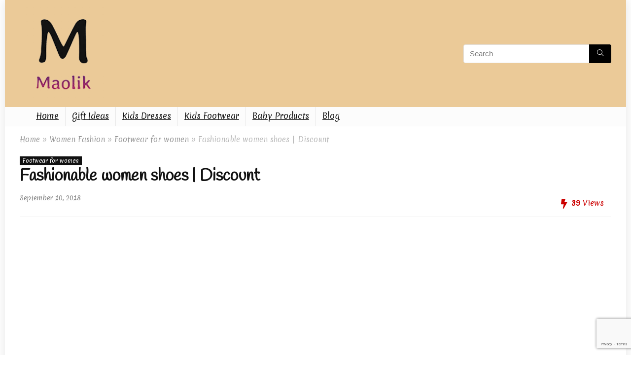

--- FILE ---
content_type: text/html; charset=UTF-8
request_url: https://maolik.com/fashionable-women-shoes-discount/
body_size: 29486
content:
<!DOCTYPE html>
<html dir="ltr" lang="en-US">
<head>
<meta charset="UTF-8" />
<meta name="viewport" content="width=device-width, initial-scale=1.0" />
<!-- feeds & pingback -->
<link rel="profile" href="http://gmpg.org/xfn/11" />
<link rel="pingback" href="https://maolik.com/xmlrpc.php" />
<title>Fashionable women shoes | Discount | Maolik - Fashion store</title>

		<!-- All in One SEO 4.9.3 - aioseo.com -->
	<meta name="description" content="A worth buy for a girl like you at great sale price Asian Shoes Women&#039;s Navy Blue Pink Canvas Casual Shoes - 7Uk/Indian - fashion clothing for women at just 330.00 brought to you by Asian shoes. Available on amazon.in at a very discounted price. Product Features Photos ASIAN Women&#039;s Riya-51 Running Shoes,Walking Shoes Mesh" />
	<meta name="robots" content="max-image-preview:large" />
	<meta name="author" content="admin"/>
	<link rel="canonical" href="https://maolik.com/fashionable-women-shoes-discount/" />
	<meta name="generator" content="All in One SEO (AIOSEO) 4.9.3" />
		<!-- All in One SEO -->

<link rel='dns-prefetch' href='//www.googletagmanager.com' />
<link rel='dns-prefetch' href='//fonts.googleapis.com' />
<link rel='dns-prefetch' href='//pagead2.googlesyndication.com' />
<link rel="alternate" type="application/rss+xml" title="Maolik - Fashion store &raquo; Feed" href="https://maolik.com/feed/" />
<link rel="alternate" type="application/rss+xml" title="Maolik - Fashion store &raquo; Comments Feed" href="https://maolik.com/comments/feed/" />
<link rel="alternate" type="application/rss+xml" title="Maolik - Fashion store &raquo; Fashionable women shoes | Discount Comments Feed" href="https://maolik.com/fashionable-women-shoes-discount/feed/" />
<link rel="alternate" title="oEmbed (JSON)" type="application/json+oembed" href="https://maolik.com/wp-json/oembed/1.0/embed?url=https%3A%2F%2Fmaolik.com%2Ffashionable-women-shoes-discount%2F" />
<link rel="alternate" title="oEmbed (XML)" type="text/xml+oembed" href="https://maolik.com/wp-json/oembed/1.0/embed?url=https%3A%2F%2Fmaolik.com%2Ffashionable-women-shoes-discount%2F&#038;format=xml" />
<style id='wp-img-auto-sizes-contain-inline-css' type='text/css'>
img:is([sizes=auto i],[sizes^="auto," i]){contain-intrinsic-size:3000px 1500px}
/*# sourceURL=wp-img-auto-sizes-contain-inline-css */
</style>

<style id='wp-emoji-styles-inline-css' type='text/css'>

	img.wp-smiley, img.emoji {
		display: inline !important;
		border: none !important;
		box-shadow: none !important;
		height: 1em !important;
		width: 1em !important;
		margin: 0 0.07em !important;
		vertical-align: -0.1em !important;
		background: none !important;
		padding: 0 !important;
	}
/*# sourceURL=wp-emoji-styles-inline-css */
</style>
<link rel='stylesheet' id='wp-block-library-css' href='https://maolik.com/wp-includes/css/dist/block-library/style.min.css?ver=5a0a391e25655844ba12bd44caac976e' type='text/css' media='all' />
<link rel='stylesheet' id='aioseo/css/src/vue/standalone/blocks/table-of-contents/global.scss-css' href='https://maolik.com/wp-content/plugins/all-in-one-seo-pack/dist/Lite/assets/css/table-of-contents/global.e90f6d47.css?ver=4.9.3' type='text/css' media='all' />
<style id='global-styles-inline-css' type='text/css'>
:root{--wp--preset--aspect-ratio--square: 1;--wp--preset--aspect-ratio--4-3: 4/3;--wp--preset--aspect-ratio--3-4: 3/4;--wp--preset--aspect-ratio--3-2: 3/2;--wp--preset--aspect-ratio--2-3: 2/3;--wp--preset--aspect-ratio--16-9: 16/9;--wp--preset--aspect-ratio--9-16: 9/16;--wp--preset--color--black: #000000;--wp--preset--color--cyan-bluish-gray: #abb8c3;--wp--preset--color--white: #ffffff;--wp--preset--color--pale-pink: #f78da7;--wp--preset--color--vivid-red: #cf2e2e;--wp--preset--color--luminous-vivid-orange: #ff6900;--wp--preset--color--luminous-vivid-amber: #fcb900;--wp--preset--color--light-green-cyan: #7bdcb5;--wp--preset--color--vivid-green-cyan: #00d084;--wp--preset--color--pale-cyan-blue: #8ed1fc;--wp--preset--color--vivid-cyan-blue: #0693e3;--wp--preset--color--vivid-purple: #9b51e0;--wp--preset--color--main: var(--rehub-main-color);--wp--preset--color--secondary: var(--rehub-sec-color);--wp--preset--color--buttonmain: var(--rehub-main-btn-bg);--wp--preset--color--cyan-grey: #abb8c3;--wp--preset--color--orange-light: #fcb900;--wp--preset--color--red: #cf2e2e;--wp--preset--color--red-bright: #f04057;--wp--preset--color--vivid-green: #00d084;--wp--preset--color--orange: #ff6900;--wp--preset--color--blue: #0693e3;--wp--preset--gradient--vivid-cyan-blue-to-vivid-purple: linear-gradient(135deg,rgb(6,147,227) 0%,rgb(155,81,224) 100%);--wp--preset--gradient--light-green-cyan-to-vivid-green-cyan: linear-gradient(135deg,rgb(122,220,180) 0%,rgb(0,208,130) 100%);--wp--preset--gradient--luminous-vivid-amber-to-luminous-vivid-orange: linear-gradient(135deg,rgb(252,185,0) 0%,rgb(255,105,0) 100%);--wp--preset--gradient--luminous-vivid-orange-to-vivid-red: linear-gradient(135deg,rgb(255,105,0) 0%,rgb(207,46,46) 100%);--wp--preset--gradient--very-light-gray-to-cyan-bluish-gray: linear-gradient(135deg,rgb(238,238,238) 0%,rgb(169,184,195) 100%);--wp--preset--gradient--cool-to-warm-spectrum: linear-gradient(135deg,rgb(74,234,220) 0%,rgb(151,120,209) 20%,rgb(207,42,186) 40%,rgb(238,44,130) 60%,rgb(251,105,98) 80%,rgb(254,248,76) 100%);--wp--preset--gradient--blush-light-purple: linear-gradient(135deg,rgb(255,206,236) 0%,rgb(152,150,240) 100%);--wp--preset--gradient--blush-bordeaux: linear-gradient(135deg,rgb(254,205,165) 0%,rgb(254,45,45) 50%,rgb(107,0,62) 100%);--wp--preset--gradient--luminous-dusk: linear-gradient(135deg,rgb(255,203,112) 0%,rgb(199,81,192) 50%,rgb(65,88,208) 100%);--wp--preset--gradient--pale-ocean: linear-gradient(135deg,rgb(255,245,203) 0%,rgb(182,227,212) 50%,rgb(51,167,181) 100%);--wp--preset--gradient--electric-grass: linear-gradient(135deg,rgb(202,248,128) 0%,rgb(113,206,126) 100%);--wp--preset--gradient--midnight: linear-gradient(135deg,rgb(2,3,129) 0%,rgb(40,116,252) 100%);--wp--preset--font-size--small: 13px;--wp--preset--font-size--medium: 20px;--wp--preset--font-size--large: 36px;--wp--preset--font-size--x-large: 42px;--wp--preset--font-family--system-font: -apple-system,BlinkMacSystemFont,"Segoe UI",Roboto,Oxygen-Sans,Ubuntu,Cantarell,"Helvetica Neue",sans-serif;--wp--preset--font-family--rh-nav-font: var(--rehub-nav-font,-apple-system,BlinkMacSystemFont,"Segoe UI",Roboto,Oxygen-Sans,Ubuntu,Cantarell,"Helvetica Neue",sans-serif);--wp--preset--font-family--rh-head-font: var(--rehub-head-font,-apple-system,BlinkMacSystemFont,"Segoe UI",Roboto,Oxygen-Sans,Ubuntu,Cantarell,"Helvetica Neue",sans-serif);--wp--preset--font-family--rh-btn-font: var(--rehub-btn-font,-apple-system,BlinkMacSystemFont,"Segoe UI",Roboto,Oxygen-Sans,Ubuntu,Cantarell,"Helvetica Neue",sans-serif);--wp--preset--font-family--rh-body-font: var(--rehub-body-font,-apple-system,BlinkMacSystemFont,"Segoe UI",Roboto,Oxygen-Sans,Ubuntu,Cantarell,"Helvetica Neue",sans-serif);--wp--preset--spacing--20: 0.44rem;--wp--preset--spacing--30: 0.67rem;--wp--preset--spacing--40: 1rem;--wp--preset--spacing--50: 1.5rem;--wp--preset--spacing--60: 2.25rem;--wp--preset--spacing--70: 3.38rem;--wp--preset--spacing--80: 5.06rem;--wp--preset--shadow--natural: 6px 6px 9px rgba(0, 0, 0, 0.2);--wp--preset--shadow--deep: 12px 12px 50px rgba(0, 0, 0, 0.4);--wp--preset--shadow--sharp: 6px 6px 0px rgba(0, 0, 0, 0.2);--wp--preset--shadow--outlined: 6px 6px 0px -3px rgb(255, 255, 255), 6px 6px rgb(0, 0, 0);--wp--preset--shadow--crisp: 6px 6px 0px rgb(0, 0, 0);}:root { --wp--style--global--content-size: 760px;--wp--style--global--wide-size: 1200px; }:where(body) { margin: 0; }.wp-site-blocks > .alignleft { float: left; margin-right: 2em; }.wp-site-blocks > .alignright { float: right; margin-left: 2em; }.wp-site-blocks > .aligncenter { justify-content: center; margin-left: auto; margin-right: auto; }:where(.is-layout-flex){gap: 0.5em;}:where(.is-layout-grid){gap: 0.5em;}.is-layout-flow > .alignleft{float: left;margin-inline-start: 0;margin-inline-end: 2em;}.is-layout-flow > .alignright{float: right;margin-inline-start: 2em;margin-inline-end: 0;}.is-layout-flow > .aligncenter{margin-left: auto !important;margin-right: auto !important;}.is-layout-constrained > .alignleft{float: left;margin-inline-start: 0;margin-inline-end: 2em;}.is-layout-constrained > .alignright{float: right;margin-inline-start: 2em;margin-inline-end: 0;}.is-layout-constrained > .aligncenter{margin-left: auto !important;margin-right: auto !important;}.is-layout-constrained > :where(:not(.alignleft):not(.alignright):not(.alignfull)){max-width: var(--wp--style--global--content-size);margin-left: auto !important;margin-right: auto !important;}.is-layout-constrained > .alignwide{max-width: var(--wp--style--global--wide-size);}body .is-layout-flex{display: flex;}.is-layout-flex{flex-wrap: wrap;align-items: center;}.is-layout-flex > :is(*, div){margin: 0;}body .is-layout-grid{display: grid;}.is-layout-grid > :is(*, div){margin: 0;}body{padding-top: 0px;padding-right: 0px;padding-bottom: 0px;padding-left: 0px;}a:where(:not(.wp-element-button)){text-decoration: none;}h1{font-size: 29px;line-height: 34px;margin-top: 10px;margin-bottom: 31px;}h2{font-size: 25px;line-height: 31px;margin-top: 10px;margin-bottom: 31px;}h3{font-size: 20px;line-height: 28px;margin-top: 10px;margin-bottom: 25px;}h4{font-size: 18px;line-height: 24px;margin-top: 10px;margin-bottom: 18px;}h5{font-size: 16px;line-height: 20px;margin-top: 10px;margin-bottom: 15px;}h6{font-size: 14px;line-height: 20px;margin-top: 0px;margin-bottom: 10px;}:root :where(.wp-element-button, .wp-block-button__link){background-color: #32373c;border-width: 0;color: #fff;font-family: inherit;font-size: inherit;font-style: inherit;font-weight: inherit;letter-spacing: inherit;line-height: inherit;padding-top: calc(0.667em + 2px);padding-right: calc(1.333em + 2px);padding-bottom: calc(0.667em + 2px);padding-left: calc(1.333em + 2px);text-decoration: none;text-transform: inherit;}.has-black-color{color: var(--wp--preset--color--black) !important;}.has-cyan-bluish-gray-color{color: var(--wp--preset--color--cyan-bluish-gray) !important;}.has-white-color{color: var(--wp--preset--color--white) !important;}.has-pale-pink-color{color: var(--wp--preset--color--pale-pink) !important;}.has-vivid-red-color{color: var(--wp--preset--color--vivid-red) !important;}.has-luminous-vivid-orange-color{color: var(--wp--preset--color--luminous-vivid-orange) !important;}.has-luminous-vivid-amber-color{color: var(--wp--preset--color--luminous-vivid-amber) !important;}.has-light-green-cyan-color{color: var(--wp--preset--color--light-green-cyan) !important;}.has-vivid-green-cyan-color{color: var(--wp--preset--color--vivid-green-cyan) !important;}.has-pale-cyan-blue-color{color: var(--wp--preset--color--pale-cyan-blue) !important;}.has-vivid-cyan-blue-color{color: var(--wp--preset--color--vivid-cyan-blue) !important;}.has-vivid-purple-color{color: var(--wp--preset--color--vivid-purple) !important;}.has-main-color{color: var(--wp--preset--color--main) !important;}.has-secondary-color{color: var(--wp--preset--color--secondary) !important;}.has-buttonmain-color{color: var(--wp--preset--color--buttonmain) !important;}.has-cyan-grey-color{color: var(--wp--preset--color--cyan-grey) !important;}.has-orange-light-color{color: var(--wp--preset--color--orange-light) !important;}.has-red-color{color: var(--wp--preset--color--red) !important;}.has-red-bright-color{color: var(--wp--preset--color--red-bright) !important;}.has-vivid-green-color{color: var(--wp--preset--color--vivid-green) !important;}.has-orange-color{color: var(--wp--preset--color--orange) !important;}.has-blue-color{color: var(--wp--preset--color--blue) !important;}.has-black-background-color{background-color: var(--wp--preset--color--black) !important;}.has-cyan-bluish-gray-background-color{background-color: var(--wp--preset--color--cyan-bluish-gray) !important;}.has-white-background-color{background-color: var(--wp--preset--color--white) !important;}.has-pale-pink-background-color{background-color: var(--wp--preset--color--pale-pink) !important;}.has-vivid-red-background-color{background-color: var(--wp--preset--color--vivid-red) !important;}.has-luminous-vivid-orange-background-color{background-color: var(--wp--preset--color--luminous-vivid-orange) !important;}.has-luminous-vivid-amber-background-color{background-color: var(--wp--preset--color--luminous-vivid-amber) !important;}.has-light-green-cyan-background-color{background-color: var(--wp--preset--color--light-green-cyan) !important;}.has-vivid-green-cyan-background-color{background-color: var(--wp--preset--color--vivid-green-cyan) !important;}.has-pale-cyan-blue-background-color{background-color: var(--wp--preset--color--pale-cyan-blue) !important;}.has-vivid-cyan-blue-background-color{background-color: var(--wp--preset--color--vivid-cyan-blue) !important;}.has-vivid-purple-background-color{background-color: var(--wp--preset--color--vivid-purple) !important;}.has-main-background-color{background-color: var(--wp--preset--color--main) !important;}.has-secondary-background-color{background-color: var(--wp--preset--color--secondary) !important;}.has-buttonmain-background-color{background-color: var(--wp--preset--color--buttonmain) !important;}.has-cyan-grey-background-color{background-color: var(--wp--preset--color--cyan-grey) !important;}.has-orange-light-background-color{background-color: var(--wp--preset--color--orange-light) !important;}.has-red-background-color{background-color: var(--wp--preset--color--red) !important;}.has-red-bright-background-color{background-color: var(--wp--preset--color--red-bright) !important;}.has-vivid-green-background-color{background-color: var(--wp--preset--color--vivid-green) !important;}.has-orange-background-color{background-color: var(--wp--preset--color--orange) !important;}.has-blue-background-color{background-color: var(--wp--preset--color--blue) !important;}.has-black-border-color{border-color: var(--wp--preset--color--black) !important;}.has-cyan-bluish-gray-border-color{border-color: var(--wp--preset--color--cyan-bluish-gray) !important;}.has-white-border-color{border-color: var(--wp--preset--color--white) !important;}.has-pale-pink-border-color{border-color: var(--wp--preset--color--pale-pink) !important;}.has-vivid-red-border-color{border-color: var(--wp--preset--color--vivid-red) !important;}.has-luminous-vivid-orange-border-color{border-color: var(--wp--preset--color--luminous-vivid-orange) !important;}.has-luminous-vivid-amber-border-color{border-color: var(--wp--preset--color--luminous-vivid-amber) !important;}.has-light-green-cyan-border-color{border-color: var(--wp--preset--color--light-green-cyan) !important;}.has-vivid-green-cyan-border-color{border-color: var(--wp--preset--color--vivid-green-cyan) !important;}.has-pale-cyan-blue-border-color{border-color: var(--wp--preset--color--pale-cyan-blue) !important;}.has-vivid-cyan-blue-border-color{border-color: var(--wp--preset--color--vivid-cyan-blue) !important;}.has-vivid-purple-border-color{border-color: var(--wp--preset--color--vivid-purple) !important;}.has-main-border-color{border-color: var(--wp--preset--color--main) !important;}.has-secondary-border-color{border-color: var(--wp--preset--color--secondary) !important;}.has-buttonmain-border-color{border-color: var(--wp--preset--color--buttonmain) !important;}.has-cyan-grey-border-color{border-color: var(--wp--preset--color--cyan-grey) !important;}.has-orange-light-border-color{border-color: var(--wp--preset--color--orange-light) !important;}.has-red-border-color{border-color: var(--wp--preset--color--red) !important;}.has-red-bright-border-color{border-color: var(--wp--preset--color--red-bright) !important;}.has-vivid-green-border-color{border-color: var(--wp--preset--color--vivid-green) !important;}.has-orange-border-color{border-color: var(--wp--preset--color--orange) !important;}.has-blue-border-color{border-color: var(--wp--preset--color--blue) !important;}.has-vivid-cyan-blue-to-vivid-purple-gradient-background{background: var(--wp--preset--gradient--vivid-cyan-blue-to-vivid-purple) !important;}.has-light-green-cyan-to-vivid-green-cyan-gradient-background{background: var(--wp--preset--gradient--light-green-cyan-to-vivid-green-cyan) !important;}.has-luminous-vivid-amber-to-luminous-vivid-orange-gradient-background{background: var(--wp--preset--gradient--luminous-vivid-amber-to-luminous-vivid-orange) !important;}.has-luminous-vivid-orange-to-vivid-red-gradient-background{background: var(--wp--preset--gradient--luminous-vivid-orange-to-vivid-red) !important;}.has-very-light-gray-to-cyan-bluish-gray-gradient-background{background: var(--wp--preset--gradient--very-light-gray-to-cyan-bluish-gray) !important;}.has-cool-to-warm-spectrum-gradient-background{background: var(--wp--preset--gradient--cool-to-warm-spectrum) !important;}.has-blush-light-purple-gradient-background{background: var(--wp--preset--gradient--blush-light-purple) !important;}.has-blush-bordeaux-gradient-background{background: var(--wp--preset--gradient--blush-bordeaux) !important;}.has-luminous-dusk-gradient-background{background: var(--wp--preset--gradient--luminous-dusk) !important;}.has-pale-ocean-gradient-background{background: var(--wp--preset--gradient--pale-ocean) !important;}.has-electric-grass-gradient-background{background: var(--wp--preset--gradient--electric-grass) !important;}.has-midnight-gradient-background{background: var(--wp--preset--gradient--midnight) !important;}.has-small-font-size{font-size: var(--wp--preset--font-size--small) !important;}.has-medium-font-size{font-size: var(--wp--preset--font-size--medium) !important;}.has-large-font-size{font-size: var(--wp--preset--font-size--large) !important;}.has-x-large-font-size{font-size: var(--wp--preset--font-size--x-large) !important;}.has-system-font-font-family{font-family: var(--wp--preset--font-family--system-font) !important;}.has-rh-nav-font-font-family{font-family: var(--wp--preset--font-family--rh-nav-font) !important;}.has-rh-head-font-font-family{font-family: var(--wp--preset--font-family--rh-head-font) !important;}.has-rh-btn-font-font-family{font-family: var(--wp--preset--font-family--rh-btn-font) !important;}.has-rh-body-font-font-family{font-family: var(--wp--preset--font-family--rh-body-font) !important;}
:where(.wp-block-post-template.is-layout-flex){gap: 1.25em;}:where(.wp-block-post-template.is-layout-grid){gap: 1.25em;}
:where(.wp-block-term-template.is-layout-flex){gap: 1.25em;}:where(.wp-block-term-template.is-layout-grid){gap: 1.25em;}
:where(.wp-block-columns.is-layout-flex){gap: 2em;}:where(.wp-block-columns.is-layout-grid){gap: 2em;}
:root :where(.wp-block-pullquote){font-size: 1.5em;line-height: 1.6;}
:root :where(.wp-block-post-title){margin-top: 4px;margin-right: 0;margin-bottom: 15px;margin-left: 0;}
:root :where(.wp-block-image){margin-top: 0px;margin-bottom: 31px;}
:root :where(.wp-block-media-text){margin-top: 0px;margin-bottom: 31px;}
:root :where(.wp-block-post-content){font-size: 16px;line-height: 28px;}
/*# sourceURL=global-styles-inline-css */
</style>
<link rel='stylesheet' id='contact-form-7-css' href='https://maolik.com/wp-content/plugins/contact-form-7/includes/css/styles.css?ver=6.1.4' type='text/css' media='all' />
<link rel='stylesheet' id='Merienda-css' href='//fonts.googleapis.com/css?family=Merienda&#038;subset=latin&#038;ver=5a0a391e25655844ba12bd44caac976e' type='text/css' media='all' />
<link rel='stylesheet' id='Handlee-css' href='//fonts.googleapis.com/css?family=Handlee&#038;subset=latin&#038;ver=5a0a391e25655844ba12bd44caac976e' type='text/css' media='all' />
<style id='woocommerce-inline-inline-css' type='text/css'>
.woocommerce form .form-row .required { visibility: visible; }
/*# sourceURL=woocommerce-inline-inline-css */
</style>
<link rel='stylesheet' id='eggrehub-css' href='https://maolik.com/wp-content/themes/rehub-theme/css/eggrehub.css?ver=19.9.9.4' type='text/css' media='all' />
<link rel='stylesheet' id='rhstyle-css' href='https://maolik.com/wp-content/themes/rehub-theme/style.css?ver=19.9.9.4' type='text/css' media='all' />
<link rel='stylesheet' id='rehubicons-css' href='https://maolik.com/wp-content/themes/rehub-theme/iconstyle.css?ver=19.9.9.4' type='text/css' media='all' />
<link rel='stylesheet' id='rhelementor-css' href='https://maolik.com/wp-content/themes/rehub-theme/css/elementor.css?ver=1.0' type='text/css' media='all' />
<link rel='stylesheet' id='rhsingle-css' href='https://maolik.com/wp-content/themes/rehub-theme/css/single.css?ver=1.1' type='text/css' media='all' />
<link rel='stylesheet' id='rehub-woocommerce-css' href='https://maolik.com/wp-content/themes/rehub-theme/css/woocommerce.css?ver=19.9.9.4' type='text/css' media='all' />
<link rel='stylesheet' id='rhslidingpanel-css' href='https://maolik.com/wp-content/themes/rehub-theme/css/slidingpanel.css?ver=1.0' type='text/css' media='all' />
<link rel='stylesheet' id='rhquantity-css' href='https://maolik.com/wp-content/themes/rehub-theme/css/quantity.css?ver=1.5' type='text/css' media='all' />
<link rel='stylesheet' id='justify-css' href='https://maolik.com/wp-content/themes/rehub-theme/css/justify.css?ver=3.8.1' type='text/css' media='all' />
<link rel='stylesheet' id='modulobox-css' href='https://maolik.com/wp-content/themes/rehub-theme/css/modulobox.min.css?ver=1.4.4' type='text/css' media='all' />
<script type="text/javascript" src="https://maolik.com/wp-includes/js/jquery/jquery.min.js?ver=3.7.1" id="jquery-core-js"></script>
<script type="text/javascript" src="https://maolik.com/wp-includes/js/jquery/jquery-migrate.min.js?ver=3.4.1" id="jquery-migrate-js"></script>
<script type="text/javascript" src="https://maolik.com/wp-includes/js/jquery/ui/core.min.js?ver=1.13.3" id="jquery-ui-core-js"></script>
<script type="text/javascript" id="meta_data_filter_widget-js-extra">
/* <![CDATA[ */
var mdf_settings_data = {"hide_empty_title":"1"};
//# sourceURL=meta_data_filter_widget-js-extra
/* ]]> */
</script>
<script type="text/javascript" src="https://maolik.com/wp-content/plugins/meta-data-filter/js/front.js?ver=5a0a391e25655844ba12bd44caac976e" id="meta_data_filter_widget-js"></script>
<script type="text/javascript" id="rehub-postview-js-extra">
/* <![CDATA[ */
var postviewvar = {"rhpost_ajax_url":"https://maolik.com/wp-content/plugins/rehub-framework/includes/rehub_ajax.php","post_id":"630"};
//# sourceURL=rehub-postview-js-extra
/* ]]> */
</script>
<script type="text/javascript" src="https://maolik.com/wp-content/plugins/rehub-framework/assets/js/postviews.js?ver=5a0a391e25655844ba12bd44caac976e" id="rehub-postview-js"></script>
<script type="text/javascript" src="https://maolik.com/wp-content/plugins/woocommerce/assets/js/jquery-blockui/jquery.blockUI.min.js?ver=2.7.0-wc.10.4.3" id="wc-jquery-blockui-js" defer="defer" data-wp-strategy="defer"></script>
<script type="text/javascript" id="wc-add-to-cart-js-extra">
/* <![CDATA[ */
var wc_add_to_cart_params = {"ajax_url":"/wp-admin/admin-ajax.php","wc_ajax_url":"/?wc-ajax=%%endpoint%%","i18n_view_cart":"View cart","cart_url":"https://maolik.com/cart/","is_cart":"","cart_redirect_after_add":"no","i18n_added_to_cart":"Has been added to cart."};
//# sourceURL=wc-add-to-cart-js-extra
/* ]]> */
</script>
<script type="text/javascript" src="https://maolik.com/wp-content/plugins/woocommerce/assets/js/frontend/add-to-cart.min.js?ver=10.4.3" id="wc-add-to-cart-js" defer="defer" data-wp-strategy="defer"></script>
<script type="text/javascript" src="https://maolik.com/wp-content/plugins/woocommerce/assets/js/js-cookie/js.cookie.min.js?ver=2.1.4-wc.10.4.3" id="wc-js-cookie-js" defer="defer" data-wp-strategy="defer"></script>
<script type="text/javascript" id="woocommerce-js-extra">
/* <![CDATA[ */
var woocommerce_params = {"ajax_url":"/wp-admin/admin-ajax.php","wc_ajax_url":"/?wc-ajax=%%endpoint%%","i18n_password_show":"Show password","i18n_password_hide":"Hide password"};
//# sourceURL=woocommerce-js-extra
/* ]]> */
</script>
<script type="text/javascript" src="https://maolik.com/wp-content/plugins/woocommerce/assets/js/frontend/woocommerce.min.js?ver=10.4.3" id="woocommerce-js" defer="defer" data-wp-strategy="defer"></script>
<script type="text/javascript" id="wc-cart-fragments-js-extra">
/* <![CDATA[ */
var wc_cart_fragments_params = {"ajax_url":"/wp-admin/admin-ajax.php","wc_ajax_url":"/?wc-ajax=%%endpoint%%","cart_hash_key":"wc_cart_hash_f1530c97df27d251defedf94a987b83e","fragment_name":"wc_fragments_f1530c97df27d251defedf94a987b83e","request_timeout":"5000"};
//# sourceURL=wc-cart-fragments-js-extra
/* ]]> */
</script>
<script type="text/javascript" src="https://maolik.com/wp-content/plugins/woocommerce/assets/js/frontend/cart-fragments.min.js?ver=10.4.3" id="wc-cart-fragments-js" defer="defer" data-wp-strategy="defer"></script>

<!-- Google tag (gtag.js) snippet added by Site Kit -->
<!-- Google Analytics snippet added by Site Kit -->
<script type="text/javascript" src="https://www.googletagmanager.com/gtag/js?id=G-NDXZ6NEWCN" id="google_gtagjs-js" async></script>
<script type="text/javascript" id="google_gtagjs-js-after">
/* <![CDATA[ */
window.dataLayer = window.dataLayer || [];function gtag(){dataLayer.push(arguments);}
gtag("set","linker",{"domains":["maolik.com"]});
gtag("js", new Date());
gtag("set", "developer_id.dZTNiMT", true);
gtag("config", "G-NDXZ6NEWCN");
//# sourceURL=google_gtagjs-js-after
/* ]]> */
</script>
<link rel="https://api.w.org/" href="https://maolik.com/wp-json/" /><link rel="alternate" title="JSON" type="application/json" href="https://maolik.com/wp-json/wp/v2/posts/630" /><link rel="EditURI" type="application/rsd+xml" title="RSD" href="https://maolik.com/xmlrpc.php?rsd" />
<link rel='shortlink' href='https://maolik.com/?p=630' />
<meta name="generator" content="Site Kit by Google 1.171.0" /><link rel="preload" href="https://maolik.com/wp-content/themes/rehub-theme/fonts/rhicons.woff2?3oibrk" as="font" type="font/woff2" crossorigin="crossorigin"><style type="text/css"> nav.top_menu > ul > li > a{font-weight:normal;}.dl-menuwrapper li a,nav.top_menu > ul > li > a,#re_menu_near_logo li,#re_menu_near_logo li{font-family:"Merienda",trebuchet ms !important;}:root{--rehub-nav-font:Merienda;}.rehub_feat_block div.offer_title,.rh_wrapper_video_playlist .rh_video_title_and_time .rh_video_title,.main_slider .flex-overlay h2,.related_articles ul li > a,h1,h2,h3,h4,h5,h6,.widget .title,.title h1,.title h5,.related_articles .related_title,#comments .title_comments,.commentlist .comment-author .fn,.commentlist .comment-author .fn a,.rate_bar_wrap .review-top .review-text span.review-header,.wpsm-numbox.wpsm-style6 span.num,.wpsm-numbox.wpsm-style5 span.num,.rehub-main-font,.logo .textlogo,.wp-block-quote.is-style-large,.comment-respond h3,.related_articles .related_title,.re_title_inmodal{font-family:"Handlee",trebuchet ms;}.main_slider .flex-overlay h2,h1,h2,h3,h4,h5,h6,.title h1,.title h5,.comment-respond h3{font-weight:700;}:root{--rehub-head-font:Handlee;}.sidebar,.rehub-body-font,body{font-family:"Merienda",arial !important;}:root{--rehub-body-font:Merienda;}#main_header,.is-sticky .logo_section_wrap,.sticky-active.logo_section_wrap{background-color:#ebca98 !important}.main-nav.white_style{border-top:none}nav.top_menu > ul:not(.off-canvas) > li > a:after{top:auto;bottom:0}.header-top{border:none;}.main-side{float:right;}.sidebar{float:left}.footer-bottom{background-color:#f0e8d8 !important}.footer-bottom .footer_widget{border:none !important} .widget .title:after{border-bottom:2px solid #8035be;}.rehub-main-color-border,nav.top_menu > ul > li.vertical-menu.border-main-color .sub-menu,.rh-main-bg-hover:hover,.wp-block-quote,ul.def_btn_link_tabs li.active a,.wp-block-pullquote{border-color:#8035be;}.wpsm_promobox.rehub_promobox{border-left-color:#8035be!important;}.color_link{color:#8035be !important;}.featured_slider:hover .score,article.post .wpsm_toplist_heading:before{border-color:#8035be;}.btn_more:hover,.tw-pagination .current{border:1px solid #8035be;color:#fff}.rehub_woo_review .rehub_woo_tabs_menu li.current{border-top:3px solid #8035be;}.gallery-pics .gp-overlay{box-shadow:0 0 0 4px #8035be inset;}.post .rehub_woo_tabs_menu li.current,.woocommerce div.product .woocommerce-tabs ul.tabs li.active{border-top:2px solid #8035be;}.rething_item a.cat{border-bottom-color:#8035be}nav.top_menu ul li ul.sub-menu{border-bottom:2px solid #8035be;}.widget.deal_daywoo,.elementor-widget-wpsm_woofeatured .deal_daywoo{border:3px solid #8035be;padding:20px;background:#fff;}.deal_daywoo .wpsm-bar-bar{background-color:#8035be !important} #buddypress div.item-list-tabs ul li.selected a span,#buddypress div.item-list-tabs ul li.current a span,#buddypress div.item-list-tabs ul li a span,.user-profile-div .user-menu-tab > li.active > a,.user-profile-div .user-menu-tab > li.active > a:focus,.user-profile-div .user-menu-tab > li.active > a:hover,.news_in_thumb:hover a.rh-label-string,.news_out_thumb:hover a.rh-label-string,.col-feat-grid:hover a.rh-label-string,.carousel-style-deal .re_carousel .controls,.re_carousel .controls:hover,.openedprevnext .postNavigation .postnavprev,.postNavigation .postnavprev:hover,.top_chart_pagination a.selected,.flex-control-paging li a.flex-active,.flex-control-paging li a:hover,.btn_more:hover,body .tabs-menu li:hover,body .tabs-menu li.current,.featured_slider:hover .score,#bbp_user_edit_submit,.bbp-topic-pagination a,.bbp-topic-pagination a,.custom-checkbox label.checked:after,.slider_post .caption,ul.postpagination li.active a,ul.postpagination li:hover a,ul.postpagination li a:focus,.top_theme h5 strong,.re_carousel .text:after,#topcontrol:hover,.main_slider .flex-overlay:hover a.read-more,.rehub_chimp #mc_embed_signup input#mc-embedded-subscribe,#rank_1.rank_count,#toplistmenu > ul li:before,.rehub_chimp:before,.wpsm-members > strong:first-child,.r_catbox_btn,.wpcf7 .wpcf7-submit,.wpsm_pretty_hover li:hover,.wpsm_pretty_hover li.current,.rehub-main-color-bg,.togglegreedybtn:after,.rh-bg-hover-color:hover a.rh-label-string,.rh-main-bg-hover:hover,.rh_wrapper_video_playlist .rh_video_currently_playing,.rh_wrapper_video_playlist .rh_video_currently_playing.rh_click_video:hover,.rtmedia-list-item .rtmedia-album-media-count,.tw-pagination .current,.dokan-dashboard .dokan-dash-sidebar ul.dokan-dashboard-menu li.active,.dokan-dashboard .dokan-dash-sidebar ul.dokan-dashboard-menu li:hover,.dokan-dashboard .dokan-dash-sidebar ul.dokan-dashboard-menu li.dokan-common-links a:hover,#ywqa-submit-question,.woocommerce .widget_price_filter .ui-slider .ui-slider-range,.rh-hov-bor-line > a:after,nav.top_menu > ul:not(.off-canvas) > li > a:after,.rh-border-line:after,.wpsm-table.wpsm-table-main-color table tr th,.rh-hov-bg-main-slide:before,.rh-hov-bg-main-slidecol .col_item:before,.mvx-tablink.active::before{background:#8035be;}@media (max-width:767px){.postNavigation .postnavprev{background:#8035be;}}.rh-main-bg-hover:hover,.rh-main-bg-hover:hover .whitehovered,.user-profile-div .user-menu-tab > li.active > a{color:#fff !important} a,.carousel-style-deal .deal-item .priced_block .price_count ins,nav.top_menu ul li.menu-item-has-children ul li.menu-item-has-children > a:before,.flexslider .fa-pulse,.footer-bottom .widget .f_menu li a:hover,.comment_form h3 a,.bbp-body li.bbp-forum-info > a:hover,.bbp-body li.bbp-topic-title > a:hover,#subscription-toggle a:before,#favorite-toggle a:before,.aff_offer_links .aff_name a,.rh-deal-price,.commentlist .comment-content small a,.related_articles .title_cat_related a,article em.emph,.campare_table table.one td strong.red,.sidebar .tabs-item .detail p a,.footer-bottom .widget .title span,footer p a,.welcome-frase strong,article.post .wpsm_toplist_heading:before,.post a.color_link,.categoriesbox:hover h3 a:after,.bbp-body li.bbp-forum-info > a,.bbp-body li.bbp-topic-title > a,.widget .title i,.woocommerce-MyAccount-navigation ul li.is-active a,.category-vendormenu li.current a,.deal_daywoo .title,.rehub-main-color,.wpsm_pretty_colored ul li.current a,.wpsm_pretty_colored ul li.current,.rh-heading-hover-color:hover h2 a,.rh-heading-hover-color:hover h3 a,.rh-heading-hover-color:hover h4 a,.rh-heading-hover-color:hover h5 a,.rh-heading-hover-color:hover h3,.rh-heading-hover-color:hover h2,.rh-heading-hover-color:hover h4,.rh-heading-hover-color:hover h5,.rh-heading-hover-color:hover .rh-heading-hover-item a,.rh-heading-icon:before,.widget_layered_nav ul li.chosen a:before,.wp-block-quote.is-style-large p,ul.page-numbers li span.current,ul.page-numbers li a:hover,ul.page-numbers li.active a,.page-link > span:not(.page-link-title),blockquote:not(.wp-block-quote) p,span.re_filtersort_btn:hover,span.active.re_filtersort_btn,.deal_daywoo .price,div.sortingloading:after{color:#8035be;} .page-link > span:not(.page-link-title),.widget.widget_affegg_widget .title,.widget.top_offers .title,.widget.cegg_widget_products .title,header .header_first_style .search form.search-form [type="submit"],header .header_eight_style .search form.search-form [type="submit"],.filter_home_pick span.active,.filter_home_pick span:hover,.filter_product_pick span.active,.filter_product_pick span:hover,.rh_tab_links a.active,.rh_tab_links a:hover,.wcv-navigation ul.menu li.active,.wcv-navigation ul.menu li:hover a,form.search-form [type="submit"],.rehub-sec-color-bg,input#ywqa-submit-question,input#ywqa-send-answer,.woocommerce button.button.alt,.tabsajax span.active.re_filtersort_btn,.wpsm-table.wpsm-table-sec-color table tr th,.rh-slider-arrow,.rh-hov-bg-sec-slide:before,.rh-hov-bg-sec-slidecol .col_item:before{background:#000000 !important;color:#fff !important;outline:0}.widget.widget_affegg_widget .title:after,.widget.top_offers .title:after,.widget.cegg_widget_products .title:after{border-top-color:#000000 !important;}.page-link > span:not(.page-link-title){border:1px solid #000000;}.page-link > span:not(.page-link-title),.header_first_style .search form.search-form [type="submit"] i{color:#fff !important;}.rh_tab_links a.active,.rh_tab_links a:hover,.rehub-sec-color-border,nav.top_menu > ul > li.vertical-menu.border-sec-color > .sub-menu,body .rh-slider-thumbs-item--active{border-color:#000000}.rh_wrapper_video_playlist .rh_video_currently_playing,.rh_wrapper_video_playlist .rh_video_currently_playing.rh_click_video:hover{background-color:#000000;box-shadow:1200px 0 0 #000000 inset;}.rehub-sec-color{color:#000000} form.search-form input[type="text"]{border-radius:4px}.news .priced_block .price_count,.blog_string .priced_block .price_count,.main_slider .price_count{margin-right:5px}.right_aff .priced_block .btn_offer_block,.right_aff .priced_block .price_count{border-radius:0 !important}form.search-form.product-search-form input[type="text"]{border-radius:4px 0 0 4px;}form.search-form [type="submit"]{border-radius:0 4px 4px 0;}.rtl form.search-form.product-search-form input[type="text"]{border-radius:0 4px 4px 0;}.rtl form.search-form [type="submit"]{border-radius:4px 0 0 4px;}.price_count,.rehub_offer_coupon,#buddypress .dir-search input[type=text],.gmw-form-wrapper input[type=text],.gmw-form-wrapper select,#buddypress a.button,.btn_more,#main_header .wpsm-button,#rh-header-cover-image .wpsm-button,#wcvendor_image_bg .wpsm-button,input[type="text"],textarea,input[type="tel"],input[type="password"],input[type="email"],input[type="url"],input[type="number"],.def_btn,input[type="submit"],input[type="button"],input[type="reset"],.rh_offer_list .offer_thumb .deal_img_wrap,.grid_onsale,.rehub-main-smooth,.re_filter_instore span.re_filtersort_btn:hover,.re_filter_instore span.active.re_filtersort_btn,#buddypress .standard-form input[type=text],#buddypress .standard-form textarea,.blacklabelprice{border-radius:4px}.news-community,.woocommerce .products.grid_woo .product,.rehub_chimp #mc_embed_signup input.email,#mc_embed_signup input#mc-embedded-subscribe,.rh_offer_list,.woo-tax-logo,#buddypress div.item-list-tabs ul li a,#buddypress form#whats-new-form,#buddypress div#invite-list,#buddypress #send-reply div.message-box,.rehub-sec-smooth,.rate-bar-bar,.rate-bar,#wcfm-main-contentainer #wcfm-content,.wcfm_welcomebox_header{border-radius:5px}#rhSplashSearch form.search-form input[type="text"],#rhSplashSearch form.search-form [type="submit"]{border-radius:0 !important} .woocommerce .woo-button-area .masked_coupon,.woocommerce a.woo_loop_btn,.woocommerce .button.checkout,.woocommerce input.button.alt,.woocommerce a.add_to_cart_button:not(.flat-woo-btn),.woocommerce-page a.add_to_cart_button:not(.flat-woo-btn),.woocommerce .single_add_to_cart_button,.woocommerce div.product form.cart .button,.woocommerce .checkout-button.button,.priced_block .btn_offer_block,.priced_block .button,.rh-deal-compact-btn,input.mdf_button,#buddypress input[type="submit"],#buddypress input[type="button"],#buddypress input[type="reset"],#buddypress button.submit,.wpsm-button.rehub_main_btn,.wcv-grid a.button,input.gmw-submit,#ws-plugin--s2member-profile-submit,#rtmedia_create_new_album,input[type="submit"].dokan-btn-theme,a.dokan-btn-theme,.dokan-btn-theme,#wcfm_membership_container a.wcfm_submit_button,.woocommerce button.button,.rehub-main-btn-bg,.woocommerce #payment #place_order,.wc-block-grid__product-add-to-cart.wp-block-button .wp-block-button__link{background:none #5c5c5c !important;color:#ffffff !important;fill:#ffffff !important;border:none !important;text-decoration:none !important;outline:0;box-shadow:-1px 6px 19px rgba(92,92,92,0.2) !important;border-radius:4px !important;}.rehub-main-btn-bg > a{color:#ffffff !important;}.woocommerce a.woo_loop_btn:hover,.woocommerce .button.checkout:hover,.woocommerce input.button.alt:hover,.woocommerce a.add_to_cart_button:not(.flat-woo-btn):hover,.woocommerce-page a.add_to_cart_button:not(.flat-woo-btn):hover,.woocommerce a.single_add_to_cart_button:hover,.woocommerce-page a.single_add_to_cart_button:hover,.woocommerce div.product form.cart .button:hover,.woocommerce-page div.product form.cart .button:hover,.woocommerce .checkout-button.button:hover,.priced_block .btn_offer_block:hover,.wpsm-button.rehub_main_btn:hover,#buddypress input[type="submit"]:hover,#buddypress input[type="button"]:hover,#buddypress input[type="reset"]:hover,#buddypress button.submit:hover,.small_post .btn:hover,.ap-pro-form-field-wrapper input[type="submit"]:hover,.wcv-grid a.button:hover,#ws-plugin--s2member-profile-submit:hover,.rething_button .btn_more:hover,#wcfm_membership_container a.wcfm_submit_button:hover,.woocommerce #payment #place_order:hover,.woocommerce button.button:hover,.rehub-main-btn-bg:hover,.rehub-main-btn-bg:hover > a,.wc-block-grid__product-add-to-cart.wp-block-button .wp-block-button__link:hover{background:none #5c5c5c !important;color:#ffffff !important;border-color:transparent;box-shadow:-1px 6px 13px rgba(92,92,92,0.4) !important;}.rehub_offer_coupon:hover{border:1px dashed #5c5c5c;}.rehub_offer_coupon:hover i.far,.rehub_offer_coupon:hover i.fal,.rehub_offer_coupon:hover i.fas{color:#5c5c5c}.re_thing_btn .rehub_offer_coupon.not_masked_coupon:hover{color:#5c5c5c !important}.woocommerce a.woo_loop_btn:active,.woocommerce .button.checkout:active,.woocommerce .button.alt:active,.woocommerce a.add_to_cart_button:not(.flat-woo-btn):active,.woocommerce-page a.add_to_cart_button:not(.flat-woo-btn):active,.woocommerce a.single_add_to_cart_button:active,.woocommerce-page a.single_add_to_cart_button:active,.woocommerce div.product form.cart .button:active,.woocommerce-page div.product form.cart .button:active,.woocommerce .checkout-button.button:active,.wpsm-button.rehub_main_btn:active,#buddypress input[type="submit"]:active,#buddypress input[type="button"]:active,#buddypress input[type="reset"]:active,#buddypress button.submit:active,.ap-pro-form-field-wrapper input[type="submit"]:active,.wcv-grid a.button:active,#ws-plugin--s2member-profile-submit:active,.woocommerce #payment #place_order:active,input[type="submit"].dokan-btn-theme:active,a.dokan-btn-theme:active,.dokan-btn-theme:active,.woocommerce button.button:active,.rehub-main-btn-bg:active,.wc-block-grid__product-add-to-cart.wp-block-button .wp-block-button__link:active{background:none #5c5c5c !important;box-shadow:0 1px 0 #999 !important;top:2px;color:#ffffff !important;}.rehub_btn_color,.rehub_chimp_flat #mc_embed_signup input#mc-embedded-subscribe{background-color:#5c5c5c;border:1px solid #5c5c5c;color:#ffffff;text-shadow:none}.rehub_btn_color:hover{color:#ffffff;background-color:#5c5c5c;border:1px solid #5c5c5c;}.rething_button .btn_more{border:1px solid #5c5c5c;color:#5c5c5c;}.rething_button .priced_block.block_btnblock .price_count{color:#5c5c5c;font-weight:normal;}.widget_merchant_list .buttons_col{background-color:#5c5c5c !important;}.widget_merchant_list .buttons_col a{color:#ffffff !important;}.rehub-svg-btn-fill svg{fill:#5c5c5c;}.rehub-svg-btn-stroke svg{stroke:#5c5c5c;}@media (max-width:767px){#float-panel-woo-area{border-top:1px solid #5c5c5c}}:root{--rehub-main-color:#8035be;--rehub-sec-color:#000000;--rehub-main-btn-bg:#5c5c5c;--rehub-link-color:#8035be;}</style>	<noscript><style>.woocommerce-product-gallery{ opacity: 1 !important; }</style></noscript>
	
<!-- Google AdSense meta tags added by Site Kit -->
<meta name="google-adsense-platform-account" content="ca-host-pub-2644536267352236">
<meta name="google-adsense-platform-domain" content="sitekit.withgoogle.com">
<!-- End Google AdSense meta tags added by Site Kit -->
<meta name="generator" content="Elementor 3.34.4; features: additional_custom_breakpoints; settings: css_print_method-external, google_font-enabled, font_display-auto">
			<style>
				.e-con.e-parent:nth-of-type(n+4):not(.e-lazyloaded):not(.e-no-lazyload),
				.e-con.e-parent:nth-of-type(n+4):not(.e-lazyloaded):not(.e-no-lazyload) * {
					background-image: none !important;
				}
				@media screen and (max-height: 1024px) {
					.e-con.e-parent:nth-of-type(n+3):not(.e-lazyloaded):not(.e-no-lazyload),
					.e-con.e-parent:nth-of-type(n+3):not(.e-lazyloaded):not(.e-no-lazyload) * {
						background-image: none !important;
					}
				}
				@media screen and (max-height: 640px) {
					.e-con.e-parent:nth-of-type(n+2):not(.e-lazyloaded):not(.e-no-lazyload),
					.e-con.e-parent:nth-of-type(n+2):not(.e-lazyloaded):not(.e-no-lazyload) * {
						background-image: none !important;
					}
				}
			</style>
			
<!-- Google AdSense snippet added by Site Kit -->
<script type="text/javascript" async="async" src="https://pagead2.googlesyndication.com/pagead/js/adsbygoogle.js?client=ca-pub-5328043745961276&amp;host=ca-host-pub-2644536267352236" crossorigin="anonymous"></script>

<!-- End Google AdSense snippet added by Site Kit -->
<link rel="icon" href="https://maolik.com/wp-content/uploads/2020/04/cropped-logo_maolik-1-32x32.png" sizes="32x32" />
<link rel="icon" href="https://maolik.com/wp-content/uploads/2020/04/cropped-logo_maolik-1-192x192.png" sizes="192x192" />
<link rel="apple-touch-icon" href="https://maolik.com/wp-content/uploads/2020/04/cropped-logo_maolik-1-180x180.png" />
<meta name="msapplication-TileImage" content="https://maolik.com/wp-content/uploads/2020/04/cropped-logo_maolik-1-270x270.png" />
        <style type="text/css">
           
                                                                        
                </style>
        <script type="text/javascript">
    var mdf_is_search_going =0;
    var mdf_tmp_order = 0;
    var mdf_tmp_orderby = 0;
    //+++
    var lang_one_moment = "One Moment ...";
    var mdf_lang_loading = "Loading ...";
    var mdf_lang_cancel = "Cancel";
    var mdf_lang_close = "Close";
    var mdf_lang_apply = "Apply";
    var mdf_tax_loader = '<img src="https://maolik.com/wp-content/plugins/meta-data-filter/images/tax_loader.gif" alt="loader" />';
    var mdf_week_first_day =1;
    var mdf_calendar_date_format = "mm/dd/yy";
    var mdf_site_url = "https://maolik.com";
    var mdf_plugin_url = "https://maolik.com/wp-content/plugins/meta-data-filter/";
    var mdf_default_order_by = "date";
    var mdf_default_order = "DESC";
    var show_tax_all_childs =0;
    var mdf_current_term_id = 0;

    var mdf_current_tax = "";
    //admin
    var lang_no_ui_sliders = "no ui sliders in selected mdf category";
    var lang_updated = "Updated";
    //+++
    var mdf_slug_cat = "meta_data_filter_cat";

    var mdf_tooltip_theme = "shadow";
    var tooltip_max_width = parseInt(220, 10);
    var ajaxurl = "https://maolik.com/wp-admin/admin-ajax.php";
    var mdf_front_qtrans_lang = "";
    var mdf_front_wpml_lang = "";
    var mdf_use_chosen_js_w =0;
    var mdf_use_chosen_js_s =0;
    var mdf_use_custom_scroll_bar =1;
        mdf_front_qtrans_lang = "";
    var mdf_current_page_url = "https://maolik.com/fashionable-women-shoes-discount/";

    var mdf_sort_order = "DESC";
    var mdf_order_by = "date";
    var mdf_toggle_close_sign = "-";
    var mdf_toggle_open_sign = "+";
    var tab_slideout_icon = "https://maolik.com/wp-content/plugins/meta-data-filter/images/icon_button_search.png";
    var tab_slideout_icon_w = "146";
    var tab_slideout_icon_h = "131";
    var mdf_use_custom_icheck = 1;
    var icheck_skin = {};
    icheck_skin.skin = "flat";
    icheck_skin.color = "aero";


    var mdtf_overlay_skin = "default";




    function mdf_js_after_ajax_done() {
    }
</script>

</head>
<body class="wp-singular post-template-default single single-post postid-630 single-format-standard wp-custom-logo wp-embed-responsive wp-theme-rehub-theme theme-rehub-theme woocommerce-no-js rh-boxed-container noinnerpadding elementor-default elementor-kit-2829">
	

<div class="wp-block-group is-layout-flow wp-block-group-is-layout-flow"></div>
<!-- Outer Start -->
<div class="rh-outer-wrap">
    <div id="top_ankor"></div>
    <!-- HEADER -->
            <header id="main_header" class="dark_style width-100p position-relative">
            <div class="header_wrap">
                                                                                    <!-- Logo section -->
<div class="logo_section_wrap hideontablet">
    <div class="rh-container">
        <div class="logo-section rh-flex-center-align tabletblockdisplay header_first_style clearfix">
            <div class="logo">
          		          			<a href="https://maolik.com" class="logo_image"><img src="http://maolik.com/wp-content/uploads/2020/04/maolik_logo.png" alt="Maolik &#8211; Fashion store" height="180" width="180" /></a>
          		       
            </div>                       
                        <div class="search head_search position-relative rh-flex-right-align"><form  role="search" method="get" class="search-form" action="https://maolik.com/">
  	<input type="text" name="s" placeholder="Search"  data-posttype="product">
  	  	<button type="submit" class="btnsearch hideonmobile" aria-label="Search"><i class="rhicon rhi-search"></i></button>
</form>
</div>                       
        </div>
    </div>
</div>
<!-- /Logo section -->  
<!-- Main Navigation -->
<div class="search-form-inheader main-nav rh-stickme white_style">  
    <div class="rh-container rh-flex-center-align logo_insticky_enabled"> 
	    <a href="https://maolik.com" class="logo_image_insticky"><img src="http://maolik.com/wp-content/uploads/2017/09/maolik_logo.png" alt="Maolik - Fashion store" /></a>    
        <nav class="top_menu"><ul id="menu-top-menu" class="menu"><li id="menu-item-2877" class="menu-item menu-item-type-custom menu-item-object-custom menu-item-home"><a href="https://maolik.com/">Home</a></li>
<li id="menu-item-2870" class="menu-item menu-item-type-taxonomy menu-item-object-category"><a href="https://maolik.com/category/gift-ideas/">Gift Ideas</a></li>
<li id="menu-item-2871" class="menu-item menu-item-type-taxonomy menu-item-object-category"><a href="https://maolik.com/category/kids-fashion/kids-clothing/">Kids Dresses</a></li>
<li id="menu-item-2872" class="menu-item menu-item-type-taxonomy menu-item-object-category"><a href="https://maolik.com/category/kids-fashion/kids-footwear/">Kids Footwear</a></li>
<li id="menu-item-2873" class="menu-item menu-item-type-taxonomy menu-item-object-category"><a href="https://maolik.com/category/kids-fashion/baby-products/">Baby Products</a></li>
<li id="menu-item-2874" class="menu-item menu-item-type-custom menu-item-object-custom"><a href="/blog">Blog</a></li>
</ul></nav>        <div class="responsive_nav_wrap rh_mobile_menu">
            <div id="dl-menu" class="dl-menuwrapper rh-flex-center-align">
                <button id="dl-trigger" class="dl-trigger" aria-label="Menu">
                    <svg viewBox="0 0 32 32" xmlns="http://www.w3.org/2000/svg">
                        <g>
                            <line stroke-linecap="round" id="rhlinemenu_1" y2="7" x2="29" y1="7" x1="3"/>
                            <line stroke-linecap="round" id="rhlinemenu_2" y2="16" x2="18" y1="16" x1="3"/>
                            <line stroke-linecap="round" id="rhlinemenu_3" y2="25" x2="26" y1="25" x1="3"/>
                        </g>
                    </svg>
                </button>
                <div id="mobile-menu-icons" class="rh-flex-center-align rh-flex-right-align">
                    <button class='icon-search-onclick' aria-label='Search'><i class='rhicon rhi-search'></i></button>
                </div>
            </div>
                    </div>
    </div>
</div>
<!-- /Main Navigation -->                

            </div>  
        </header>
            

    <!-- CONTENT -->
<div class="rh-container">
    <div class="rh-content-wrap clearfix">
        <!-- Main Side -->
        <div class="main-side single full_width clearfix"> 
            <div class="rh-post-wrapper">           
                                                        <article class="post-inner post post-630 type-post status-publish format-standard has-post-thumbnail hentry category-footwear-for-women" id="post-630">
                        <!-- Title area -->
                        <div class="rh_post_layout_metabig">
                            <div class="title_single_area mb15">
                                <div class="breadcrumb font90 rh_opacity_7"><a href="https://maolik.com/" >Home</a> &raquo; <span><a  href="https://maolik.com/category/women-fashion/">Women Fashion</a></span> &raquo; <span><a  href="https://maolik.com/category/women-fashion/footwear-for-women/">Footwear for women</a></span> &raquo; <span class="current">Fashionable women shoes | Discount</span></div><!-- .breadcrumbs --> 
                                <div class="rh-cat-list-title"><a class="rh-cat-label-title rh-cat-5" href="https://maolik.com/category/women-fashion/footwear-for-women/" title="View all posts in Footwear for women">Footwear for women</a></div>                        
                                <h1>Fashionable women shoes | Discount</h1>                                                           
                                <div class="meta post-meta-big flowhidden mb15 pb15 greycolor border-grey-bottom">
                                    					<div class="floatleft mr15 rtlml15">
								<span class="floatleft authortimemeta lineheight20 fontbold">
																<div class="date_time_post font80 fontnormal lineheight15">
				 							 				September 10, 2018				 									</div>
									</span>	
			</div>
			<div class="floatright ml15 postviewcomm font15px lineheight25 mt5">
														<span class="postview_meta mr15 ml15"><strong>39</strong> Views</span>
					
							
			</div>
			
	 
                                </div>
                                <div class="clearfix"></div> 
                                                                   
                                                           
                            </div>
                        </div>
                                                 
                        											<figure class="top_featured_image"><img fetchpriority="high" width="500" height="500" src="https://maolik.com/wp-content/uploads/2018/09/asian-shoes-womens-navy-blue-pink-canvas-casual-shoes-7ukindian.jpg" class="attachment-full size-full wp-post-image" alt="" decoding="async" srcset="https://maolik.com/wp-content/uploads/2018/09/asian-shoes-womens-navy-blue-pink-canvas-casual-shoes-7ukindian.jpg 500w, https://maolik.com/wp-content/uploads/2018/09/asian-shoes-womens-navy-blue-pink-canvas-casual-shoes-7ukindian-600x600.jpg 600w, https://maolik.com/wp-content/uploads/2018/09/asian-shoes-womens-navy-blue-pink-canvas-casual-shoes-7ukindian-150x150.jpg 150w, https://maolik.com/wp-content/uploads/2018/09/asian-shoes-womens-navy-blue-pink-canvas-casual-shoes-7ukindian-300x300.jpg 300w, https://maolik.com/wp-content/uploads/2018/09/asian-shoes-womens-navy-blue-pink-canvas-casual-shoes-7ukindian-768x768.jpg 768w, https://maolik.com/wp-content/uploads/2018/09/asian-shoes-womens-navy-blue-pink-canvas-casual-shoes-7ukindian-1024x1024.jpg 1024w, https://maolik.com/wp-content/uploads/2018/09/asian-shoes-womens-navy-blue-pink-canvas-casual-shoes-7ukindian-788x788.jpg 788w, https://maolik.com/wp-content/uploads/2018/09/asian-shoes-womens-navy-blue-pink-canvas-casual-shoes-7ukindian-100x100.jpg 100w" sizes="(max-width: 500px) 100vw, 500px" /></figure>   
						                        
                                
                                                  

                        <p>A worth buy for a girl like you at great sale price  Asian Shoes Women&#8217;s Navy Blue Pink Canvas Casual Shoes &#8211; 7Uk/Indian &#8211; fashion clothing for women at just 330.00 brought to you by Asian shoes.<br />
Available on amazon.in at a very discounted price.</p>
<div class="justified-gallery rh-tilled-gallery modulo-lightbox five-thumbnails" data-galleryid="rhgal_27">
                 
                                            
                     
                            <a data-rel="rhgal_27" href="https://images-eu.ssl-images-amazon.com/images/I/412Z69PMqmL.jpg" class="mb10" target="_blank" data-thumb="https://images-eu.ssl-images-amazon.com/images/I/412Z69PMqmL.jpg" data-title="ASIAN Women&#039;s Riya-51 Running Shoes,Walking Shoes Mesh Sports Shoes (UK-5, Grey)"> 
                            <img decoding="async" data-src="https://images-eu.ssl-images-amazon.com/images/I/412Z69PMqmL.jpg" src="https://maolik.com/wp-content/themes/rehub-theme/images/default/blank.gif" alt="ASIAN Women&#039;s Riya-51 Running Shoes,Walking Shoes Mesh Sports Shoes (UK-5, Grey)" height="160" class="lazyload"  />  
                            </a>
                             
                            <a data-rel="rhgal_27" href="https://images-eu.ssl-images-amazon.com/images/I/41GKV9n6GaL.jpg" class="mb10" target="_blank" data-thumb="https://images-eu.ssl-images-amazon.com/images/I/41GKV9n6GaL.jpg" data-title="ASIAN Women&#039;s Riya-51 Running Shoes,Walking Shoes Mesh Sports Shoes (UK-5, Grey)"> 
                            <img decoding="async" data-src="https://images-eu.ssl-images-amazon.com/images/I/41GKV9n6GaL.jpg" src="https://maolik.com/wp-content/themes/rehub-theme/images/default/blank.gif" alt="ASIAN Women&#039;s Riya-51 Running Shoes,Walking Shoes Mesh Sports Shoes (UK-5, Grey)" height="160" class="lazyload"  />  
                            </a>
                             
                            <a data-rel="rhgal_27" href="https://images-eu.ssl-images-amazon.com/images/I/41Ukcqs8ngL.jpg" class="mb10" target="_blank" data-thumb="https://images-eu.ssl-images-amazon.com/images/I/41Ukcqs8ngL.jpg" data-title="ASIAN Women&#039;s Riya-51 Running Shoes,Walking Shoes Mesh Sports Shoes (UK-5, Grey)"> 
                            <img decoding="async" data-src="https://images-eu.ssl-images-amazon.com/images/I/41Ukcqs8ngL.jpg" src="https://maolik.com/wp-content/themes/rehub-theme/images/default/blank.gif" alt="ASIAN Women&#039;s Riya-51 Running Shoes,Walking Shoes Mesh Sports Shoes (UK-5, Grey)" height="160" class="lazyload"  />  
                            </a>
                             
                            <a data-rel="rhgal_27" href="https://images-eu.ssl-images-amazon.com/images/I/41ewepruZVL.jpg" class="mb10" target="_blank" data-thumb="https://images-eu.ssl-images-amazon.com/images/I/41ewepruZVL.jpg" data-title="ASIAN Women&#039;s Riya-51 Running Shoes,Walking Shoes Mesh Sports Shoes (UK-5, Grey)"> 
                            <img decoding="async" data-src="https://images-eu.ssl-images-amazon.com/images/I/41ewepruZVL.jpg" src="https://maolik.com/wp-content/themes/rehub-theme/images/default/blank.gif" alt="ASIAN Women&#039;s Riya-51 Running Shoes,Walking Shoes Mesh Sports Shoes (UK-5, Grey)" height="160" class="lazyload"  />  
                            </a>
                             
                            <a data-rel="rhgal_27" href="https://images-eu.ssl-images-amazon.com/images/I/412Z69PMqmL.jpg" class="mb10" target="_blank" data-thumb="https://images-eu.ssl-images-amazon.com/images/I/412Z69PMqmL.jpg" data-title="ASIAN Women&#039;s Riya-51 Running Shoes,Walking Shoes Mesh Sports Shoes (UK-5, Grey)"> 
                            <img decoding="async" data-src="https://images-eu.ssl-images-amazon.com/images/I/412Z69PMqmL.jpg" src="https://maolik.com/wp-content/themes/rehub-theme/images/default/blank.gif" alt="ASIAN Women&#039;s Riya-51 Running Shoes,Walking Shoes Mesh Sports Shoes (UK-5, Grey)" height="160" class="lazyload"  />  
                            </a>
                                                
                      
    </div>
<div class="clearfix"></div>
<div class="rehub_woo_review clearbox compact_w_deals">
                    <ul class="rehub_woo_tabs_menu">
                <li>Product</li>
                <li class="contaffdesc">Features</li>                <li class="pretty_woo">Photos</li>            </ul>
                <div class="rehub_feat_block">
            <div class="rehub_woo_review_tabs rh_listitem">
                <div class="rh-flex-center-align rh-flex-justify-center mobileblockdisplay">
                    <div class="listbuild_image listitem_column text-center">   
                        <a  rel="nofollow" target="_blank" class="re_track_btn img-centered-flex rh-flex-center-align rh-flex-justify-center" href="https://www.amazon.in/ASIAN-Womens-Riya-51-Running-Walking/dp/B07FS2P747?psc=1&#038;SubscriptionId=AKIAJ7SRJRBYA7KPOEZA&#038;tag=maolik-21&#038;linkCode=xm2&#038;camp=2025&#038;creative=165953&#038;creativeASIN=B07FS2P747">
                            <img decoding="async" class="lazyload" data-skip-lazy="" data-src="https://images-eu.ssl-images-amazon.com/images/I/412Z69PMqmL.jpg" width="126" alt="ASIAN Women&#039;s Riya-51 Running Shoes,Walking Shoes Mesh Sports Shoes (UK-5, Grey)" src="https://maolik.com/wp-content/themes/rehub-theme/images/default/blank.gif" />                                   
                        </a>
                                                    <span class="add_wishlist_ce">
                                <a href="https://www.amazon.in/gp/offer-listing/B07FS2P747?SubscriptionId=AKIAJ7SRJRBYA7KPOEZA&#038;tag=maolik-21&#038;linkCode=xm2&#038;camp=2025&#038;creative=165953&#038;creativeASIN=B07FS2P747"  rel="nofollow" target="_blank" ><i class="rhicon rhi-heart"></i></a>
                            </span>
                                            
                    </div>
                    <div class="rh-flex-grow1 listitem_title listitem_column">
                        <h4 class="offer_title">
                            <a  rel="nofollow" target="_blank" class="re_track_btn" href="https://www.amazon.in/ASIAN-Womens-Riya-51-Running-Walking/dp/B07FS2P747?psc=1&#038;SubscriptionId=AKIAJ7SRJRBYA7KPOEZA&#038;tag=maolik-21&#038;linkCode=xm2&#038;camp=2025&#038;creative=165953&#038;creativeASIN=B07FS2P747">
                                ASIAN Women&#039;s Riya-51 Running Shoes,Walking Shoes Mesh Sports Shoes (UK-5, Grey)                            </a>
                        </h4>
                          
                            <ul class="featured_list font90 greycolor lineheight20">
                                                                                                                                         
                                    <li>Material: Mesh</li>
                                                                        
                                                                                                     
                                    <li>Sole Material: Eva</li>
                                                                        
                                                                                                     
                                    <li>Closure: Slip-On</li>
                                                                        
                                                                                                     
                                    <li>Lifestyle: Sports</li>
                                                                        
                                                                                                     
                                    <li>Care Instructions: Wipe with a clean, dry cloth when needed Do not wash with detergent or in washing machine</li>
                                                                </ul>                     
                                                <small class="small_size">
                                                            <span class="yes_available">Usually dispatched within 24 hours</span>
                                                                                        &amp; Free shipping                                                     
                        </small> 
                        <div class="font80 rh_opacity_7">Last update was on: January 30, 2026 5:32 pm</div>                               
                    </div>
                    <div class="listbuild_btn listitem_column text-center pr10">
                        <div class="priced_block clearfix">
                                                            <span class="price_count mb5">
                                    <ins class="font110 rehub-main-color">
                                        <span class="cur_sign">₹</span> 499                                    </ins>
                                                                        <del>
                                        <span class="amount">₹</span> 599                                    </del>
                                                                       
                                </span>                         
                                                        <div>
                                <a class="re_track_btn btn_offer_block" href="https://www.amazon.in/ASIAN-Womens-Riya-51-Running-Walking/dp/B07FS2P747?psc=1&#038;SubscriptionId=AKIAJ7SRJRBYA7KPOEZA&#038;tag=maolik-21&#038;linkCode=xm2&#038;camp=2025&#038;creative=165953&#038;creativeASIN=B07FS2P747" target="_blank"  rel="nofollow">
                                    Buy this item                                </a>
                                                                                                                        
                            </div>
                        </div>
                    </div>
                </div>
            </div>
                            <div class="rehub_woo_review_tabs contaffdesc">
                    <div class="wpsm_pros">
                        <ul class="featured_list font90">
                             
                                <li>Material: Mesh</li>                                   
                         
                                <li>Sole Material: Eva</li>                                   
                         
                                <li>Closure: Slip-On</li>                                   
                         
                                <li>Lifestyle: Sports</li>                                   
                         
                                <li>Care Instructions: Wipe with a clean, dry cloth when needed Do not wash with detergent or in washing machine</li>                                   
                                                </ul>
                    </div>                                 
                </div>
              
                            <div class="rehub_woo_review_tabs pretty_woo modulo-lightbox">
                                         
                            <a data-rel="rh_ceam_gallery34" href="https://images-eu.ssl-images-amazon.com/images/I/412Z69PMqmL.jpg" data-thumb="https://images-eu.ssl-images-amazon.com/images/I/412Z69PMqmL.jpg" data-title="ASIAN Women&#039;s Riya-51 Running Shoes,Walking Shoes Mesh Sports Shoes (UK-5, Grey)">                        
                                <img decoding="async" src="https://images-eu.ssl-images-amazon.com/images/I/412Z69PMqmL._SL75_.jpg" alt="ASIAN Women&#039;s Riya-51 Running Shoes,Walking Shoes Mesh Sports Shoes (UK-5, Grey)" /> 
                            </a>
                             
                            <a data-rel="rh_ceam_gallery34" href="https://images-eu.ssl-images-amazon.com/images/I/41GKV9n6GaL.jpg" data-thumb="https://images-eu.ssl-images-amazon.com/images/I/41GKV9n6GaL.jpg" data-title="ASIAN Women&#039;s Riya-51 Running Shoes,Walking Shoes Mesh Sports Shoes (UK-5, Grey)">                        
                                <img decoding="async" src="https://images-eu.ssl-images-amazon.com/images/I/41GKV9n6GaL._SL75_.jpg" alt="ASIAN Women&#039;s Riya-51 Running Shoes,Walking Shoes Mesh Sports Shoes (UK-5, Grey)" /> 
                            </a>
                             
                            <a data-rel="rh_ceam_gallery34" href="https://images-eu.ssl-images-amazon.com/images/I/41Ukcqs8ngL.jpg" data-thumb="https://images-eu.ssl-images-amazon.com/images/I/41Ukcqs8ngL.jpg" data-title="ASIAN Women&#039;s Riya-51 Running Shoes,Walking Shoes Mesh Sports Shoes (UK-5, Grey)">                        
                                <img decoding="async" src="https://images-eu.ssl-images-amazon.com/images/I/41Ukcqs8ngL._SL75_.jpg" alt="ASIAN Women&#039;s Riya-51 Running Shoes,Walking Shoes Mesh Sports Shoes (UK-5, Grey)" /> 
                            </a>
                             
                            <a data-rel="rh_ceam_gallery34" href="https://images-eu.ssl-images-amazon.com/images/I/41ewepruZVL.jpg" data-thumb="https://images-eu.ssl-images-amazon.com/images/I/41ewepruZVL.jpg" data-title="ASIAN Women&#039;s Riya-51 Running Shoes,Walking Shoes Mesh Sports Shoes (UK-5, Grey)">                        
                                <img decoding="async" src="https://images-eu.ssl-images-amazon.com/images/I/41ewepruZVL._SL75_.jpg" alt="ASIAN Women&#039;s Riya-51 Running Shoes,Walking Shoes Mesh Sports Shoes (UK-5, Grey)" /> 
                            </a>
                             
                            <a data-rel="rh_ceam_gallery34" href="https://images-eu.ssl-images-amazon.com/images/I/412Z69PMqmL.jpg" data-thumb="https://images-eu.ssl-images-amazon.com/images/I/412Z69PMqmL.jpg" data-title="ASIAN Women&#039;s Riya-51 Running Shoes,Walking Shoes Mesh Sports Shoes (UK-5, Grey)">                        
                                <img decoding="async" src="https://images-eu.ssl-images-amazon.com/images/I/412Z69PMqmL._SL75_.jpg" alt="ASIAN Women&#039;s Riya-51 Running Shoes,Walking Shoes Mesh Sports Shoes (UK-5, Grey)" /> 
                            </a>
                                            </div>           
                                                                                
        </div>
    </div>
    <div class="clearfix"></div>
﻿
            <div class="price-alert-form-ce">
            <div class="alert-form-ce-wrap">
                <h4 id="in-B07FS2P747"><i class="rhicon rhi-bell bigbellalert rehub-main-color" aria-hidden="true"></i>Didn&#039;t find the right price? Set price alert below</h4>          
                <div class="cegg-price-alert-wrap">
                    <div class="mb10 font90">
                        Lowest price Product: ASIAN Women&#039;s Riya-51 Running Shoes,Walking Shoes Mesh Sports Shoes (UK-5, Grey) - ₹ 499                    </div>              
                    <form>
                                                <input type="hidden" name="module_id" value="Amazon">
                        <input type="hidden" name="unique_id" value="in-B07FS2P747">
                        <input type="hidden" name="post_id" value="630">        
                        <div class="tabledisplay mobileblockdisplay mobilecenterdisplay flowhidden">
                            <div class="celldisplay pr15 rtlpl15">                    
                                <input type="text" name="email" placeholder="Your Email:" class="mb10">
                            </div>
                            <div class="celldisplay pr15 rtlpl15">
                                <input type="text" name="price" placeholder="Desired price:" class="mb10">
                            </div> 
                            <div class="celldisplay">
                                <input value="Start tracking" type="submit" class="wpsm-button rehub_main_btn small-btn floatright mb10" /> 
                            </div>                                
                        </div>
                                                                         
                    </form>
                    <div class="cegg-price-loading-image" style="display: none;"><img decoding="async" src="https://maolik.com/wp-content/themes/rehub-theme/images/ajax-loader.gif" /></div>
                    <div class="cegg-price-alert-result-succcess" style="display: none; color: green;"></div>
                    <div class="cegg-price-alert-result-error" style="display: none; color: red;"></div>        
                </div>  
            </div>
        </div>

                    </article>
                    <div class="clearfix"></div>
                    
				<div class="single_custom_bottom mt10 mb10 margincenter text-center clearbox">
			
				<div class="centered_form  rehub_chimp rehub-sec-smooth">
				<h3 class="chimp_title">Subscribe to our list</h3>
				<!-- Begin MailChimp Signup Form -->
				<div id="mc_embed_signup">
				<form action="//maolik.us16.list-manage.com/subscribe/post?u=c4ab1669b93ea3d5b0f1a62cd&#038;id=0cf1561e62" method="post" id="mc-embedded-subscribe-form" name="mc-embedded-subscribe-form" class="validate" target="_blank" novalidate>
					<div id="mc_embed_signup_scroll">
					<input type="email" value="" name="EMAIL" class="email" id="mce-EMAIL" placeholder="Email address" required>
					<div style="position: absolute; left: -5000px;" aria-hidden="true"><input type="text" name="b_c4ab1669b93ea3d5b0f1a62cd_0cf1561e62" tabindex="-1" value=""></div>
					<div class="clear"><input type="submit" value="Subscribe" name="subscribe" id="mc-embedded-subscribe" class="button"></div>
					</div>
				</form>
				</div>
				<!--End mc_embed_signup-->
				<p class="chimp_subtitle">Don't worry, we don't spam</p>
				</div>
		</div>
		<div class="clearfix"></div>
	
    	<div class="post_share">
	    <div class="social_icon  row_social_inpost"><div class="favour_in_row favour_btn_red"><div class="heart_thumb_wrap text-center"><span class="flowhidden cell_wishlist"><span class="heartplus" data-post_id="630" data-informer="0"><span class="ml5 rtlmr5 wishaddwrap" id="wishadd630">Save</span><span class="ml5 rtlmr5 wishaddedwrap" id="wishadded630">Saved</span><span class="ml5 rtlmr5 wishremovedwrap" id="wishremoved630">Removed</span> </span></span><span data-wishcount="0" id="wishcount630" class="thumbscount">0</span> </div></div><span data-href="https://www.facebook.com/sharer/sharer.php?u=https%3A%2F%2Fmaolik.com%2Ffashionable-women-shoes-discount%2F" class="fb share-link-image" data-service="facebook"><i class="rhicon rhi-facebook"></i></span><span data-href="https://twitter.com/share?url=https%3A%2F%2Fmaolik.com%2Ffashionable-women-shoes-discount%2F&text=Fashionable+women+shoes+%7C+Discount" class="tw share-link-image" data-service="twitter"><i class="rhicon rhi-twitter"></i></span><span data-href="https://pinterest.com/pin/create/button/?url=https%3A%2F%2Fmaolik.com%2Ffashionable-women-shoes-discount%2F&amp;media=https://maolik.com/wp-content/uploads/2018/09/asian-shoes-womens-navy-blue-pink-canvas-casual-shoes-7ukindian.jpg&amp;description=Fashionable+women+shoes+%7C+Discount" class="pn share-link-image" data-service="pinterest"><i class="rhicon rhi-pinterest-p"></i></span><span data-href="mailto:?subject=Fashionable+women+shoes+%7C+Discount&body=Check out: https%3A%2F%2Fmaolik.com%2Ffashionable-women-shoes-discount%2F - Maolik+-+Fashion+store" class="in share-link-image" data-service="email"><i class="rhicon rhi-envelope"></i></span></div>	</div>
  

    <!-- PAGER SECTION -->
<div class="float-posts-nav" id="float-posts-nav">
    <div class="postNavigation prevPostBox">
                    <div class="postnavprev">
                <div class="inner-prevnext">
                    <div class="thumbnail">
                                            
                        <img class="lazyload" data-skip-lazy="" data-src="https://maolik.com/wp-content/uploads/thumbs_dir/jockey-womens-cotton-tank-top-1467-0110-black-l-nvwzz546j9rndlx8tqryfzhf46yk9szs5bura9dv7g.jpg" width="70" height="70" alt="Fashionable women shoes | Discount" src="https://maolik.com/wp-content/themes/rehub-theme/images/default/noimage_70_70.png" />                    </div>
                    <div class="headline"><span>Previous</span><h4><a href="https://maolik.com/buy-women-tank-tops-sale/">Buy women tank tops | Sale</a></h4></div>
                    </div>
            </div>                          
            </div>
    <div class="postNavigation nextPostBox">
                    <div class="postnavprev">
                <div class="inner-prevnext">
                    <div class="thumbnail">
                                            
                        <img class="lazyload" data-skip-lazy="" data-src="https://maolik.com/wp-content/uploads/thumbs_dir/us-crown-black-western-party-dress-for-women-perfect-for-clubs-and-cocktail-nvxavqdh0770ifnwdfydux071rxj6rju4gzj6race4.jpg" width="70" height="70" alt="Fashionable women shoes | Discount" src="https://maolik.com/wp-content/themes/rehub-theme/images/default/noimage_70_70.png" />                    </div>
                    <div class="headline"><span>Next</span><h4><a href="https://maolik.com/amazing-cocktail-dress-sale/">Amazing cocktail dress | Sale</a></h4></div>
                </div> 
            </div>                        
            </div>                        
</div>
<!-- /PAGER SECTION -->
                    
                 

	<div class="tags mb25">
					        <p></p>
	    	</div>

               

    		<div class="related_articles pt25 border-top mb0 clearfix">
		<div class="related_title rehub-main-font font120 fontbold mb35">
							Related Articles					</div>
		<div class="columned_grid_module rh-flex-eq-height col_wrap_fourth mb0" >
																	  
<article class="col_item column_grid rh-heading-hover-color rh-bg-hover-color no-padding two_column_mobile"> 
    <div class="button_action abdposright pr5 pt5">
        <div class="floatleft mr5">
                                    <div class="heart_thumb_wrap text-center"><span class="flowhidden cell_wishlist"><span class="heartplus" data-post_id="2730" data-informer="0"><span class="ml5 rtlmr5 wishaddedwrap" id="wishadded2730">Added to wishlist</span><span class="ml5 rtlmr5 wishremovedwrap" id="wishremoved2730">Removed from wishlist</span> </span></span><span data-wishcount="0" id="wishcount2730" class="thumbscount">0</span> </div>  
        </div>                                                           
    </div> 
        
    <figure class="mb20 position-relative text-center">             
        <a href="https://maolik.com/buy-wedding-shoes-for-bride-flats-best-price/" class="" title="Buy wedding shoes for bride flats | Best Price">
                                                <img src="https://maolik.com/wp-content/themes/rehub-theme/images/default/noimage_336_220.png" data-src="https://maolik.com/wp-content/uploads/2020/03/overdrive-premium-black-partywear-shoe-7-1.jpg" alt="Buy wedding shoes for bride flats | Best Price" data-skip-lazy="" class="lazyload " width="220" height="220">                                    </a>
    </figure>
        <div class="content_constructor">
        <h2 class="mb15 mt0 font110 mobfont100 fontnormal lineheight20"><a href="https://maolik.com/buy-wedding-shoes-for-bride-flats-best-price/">Buy wedding shoes for bride flats | Best Price</a></h2>
                                 
         
                            <div class="rh-flex-center-align mb15 mobileblockdisplay">
                                                <div >
                    																
									
		 
					        <div class="priced_block clearfix  pricefont110 rehub-btn-font rehub-main-color mobpricefont100 fontbold mb0 lineheight20">
	              	        	
	            	            	<span class="rh_price_wrapper">
	            		<span class="price_count">
	            			<span class="rh_regular_price">Rs. 3,499</span>
	            			 <del>Rs. 5,999</del>	            		</span>
	            	</span>
	            	    			
		    								    		
		        	            	        
	        </div>
            			
	            
                </div>
                               
            </div>
         
            </div>                                   
</article>																	  
<article class="col_item column_grid rh-heading-hover-color rh-bg-hover-color no-padding two_column_mobile"> 
    <div class="button_action abdposright pr5 pt5">
        <div class="floatleft mr5">
                                    <div class="heart_thumb_wrap text-center"><span class="flowhidden cell_wishlist"><span class="heartplus" data-post_id="2718" data-informer="0"><span class="ml5 rtlmr5 wishaddedwrap" id="wishadded2718">Added to wishlist</span><span class="ml5 rtlmr5 wishremovedwrap" id="wishremoved2718">Removed from wishlist</span> </span></span><span data-wishcount="0" id="wishcount2718" class="thumbscount">0</span> </div>  
        </div>                                                           
    </div> 
        
    <figure class="mb20 position-relative text-center">             
        <a href="https://maolik.com/buy-wedding-shoes-for-women-affordable/" class="" title="Buy wedding shoes for women | Affordable">
                                                <img src="https://maolik.com/wp-content/themes/rehub-theme/images/default/noimage_336_220.png" data-src="https://maolik.com/wp-content/uploads/2020/03/feel-it-womens-gold-fashion-sandal-41.jpg" alt="Buy wedding shoes for women | Affordable" data-skip-lazy="" class="lazyload " width="188" height="220">                                    </a>
    </figure>
        <div class="content_constructor">
        <h2 class="mb15 mt0 font110 mobfont100 fontnormal lineheight20"><a href="https://maolik.com/buy-wedding-shoes-for-women-affordable/">Buy wedding shoes for women | Affordable</a></h2>
                                 
         
                            <div class="rh-flex-center-align mb15 mobileblockdisplay">
                                                <div >
                    																
									
		 
					        <div class="priced_block clearfix  pricefont110 rehub-btn-font rehub-main-color mobpricefont100 fontbold mb0 lineheight20">
	              	        	
	            	            	<span class="rh_price_wrapper">
	            		<span class="price_count">
	            			<span class="rh_regular_price">Rs. 499</span>
	            			 <del>Rs. 999</del>	            		</span>
	            	</span>
	            	    			
		    								    		
		        	            	        
	        </div>
            			
	            
                </div>
                               
            </div>
         
            </div>                                   
</article>																	  
<article class="col_item column_grid rh-heading-hover-color rh-bg-hover-color no-padding two_column_mobile"> 
    <div class="button_action abdposright pr5 pt5">
        <div class="floatleft mr5">
                                    <div class="heart_thumb_wrap text-center"><span class="flowhidden cell_wishlist"><span class="heartplus" data-post_id="2706" data-informer="0"><span class="ml5 rtlmr5 wishaddedwrap" id="wishadded2706">Added to wishlist</span><span class="ml5 rtlmr5 wishremovedwrap" id="wishremoved2706">Removed from wishlist</span> </span></span><span data-wishcount="0" id="wishcount2706" class="thumbscount">0</span> </div>  
        </div>                                                           
    </div> 
        
    <figure class="mb20 position-relative text-center">             
        <a href="https://maolik.com/beautiful-wedding-shoes-for-bride-best-price/" class="" title="Beautiful wedding shoes for bride | Best Price">
                                                <img src="https://maolik.com/wp-content/themes/rehub-theme/images/default/noimage_336_220.png" data-src="https://maolik.com/wp-content/uploads/2020/03/the-london-store-womens-white-golden-pearl-flat-pumps-us-9-white.jpg" alt="Beautiful wedding shoes for bride | Best Price" data-skip-lazy="" class="lazyload " width="220" height="220">                                    </a>
    </figure>
        <div class="content_constructor">
        <h2 class="mb15 mt0 font110 mobfont100 fontnormal lineheight20"><a href="https://maolik.com/beautiful-wedding-shoes-for-bride-best-price/">Beautiful wedding shoes for bride | Best Price</a></h2>
                                 
         
                            <div class="rh-flex-center-align mb15 mobileblockdisplay">
                                                <div >
                    																
									
		 
					        <div class="priced_block clearfix  pricefont110 rehub-btn-font rehub-main-color mobpricefont100 fontbold mb0 lineheight20">
	              	        	
	            	            	<span class="rh_price_wrapper">
	            		<span class="price_count">
	            			<span class="rh_regular_price">Rs. 10,000</span>
	            				            		</span>
	            	</span>
	            	    			
		    								    		
		        	            	        
	        </div>
            			
	            
                </div>
                               
            </div>
         
            </div>                                   
</article>																	  
<article class="col_item column_grid rh-heading-hover-color rh-bg-hover-color no-padding two_column_mobile"> 
    <div class="button_action abdposright pr5 pt5">
        <div class="floatleft mr5">
                                    <div class="heart_thumb_wrap text-center"><span class="flowhidden cell_wishlist"><span class="heartplus" data-post_id="2692" data-informer="0"><span class="ml5 rtlmr5 wishaddedwrap" id="wishadded2692">Added to wishlist</span><span class="ml5 rtlmr5 wishremovedwrap" id="wishremoved2692">Removed from wishlist</span> </span></span><span data-wishcount="0" id="wishcount2692" class="thumbscount">0</span> </div>  
        </div>                                                           
    </div> 
        
    <figure class="mb20 position-relative text-center">             
        <a href="https://maolik.com/beautiful-bridal-shoes-for-women-sale/" class="" title="Beautiful bridal shoes for women | Sale">
                                                <img src="https://maolik.com/wp-content/themes/rehub-theme/images/default/noimage_336_220.png" data-src="https://maolik.com/wp-content/uploads/2020/03/authentic-vogue-womens-combo-pack-glossy-golden-flat-sandal.jpg" alt="Beautiful bridal shoes for women | Sale" data-skip-lazy="" class="lazyload " width="220" height="220">                                    </a>
    </figure>
        <div class="content_constructor">
        <h2 class="mb15 mt0 font110 mobfont100 fontnormal lineheight20"><a href="https://maolik.com/beautiful-bridal-shoes-for-women-sale/">Beautiful bridal shoes for women | Sale</a></h2>
                                 
         
                            <div class="rh-flex-center-align mb15 mobileblockdisplay">
                                                <div >
                    																
									
		 
					        <div class="priced_block clearfix  pricefont110 rehub-btn-font rehub-main-color mobpricefont100 fontbold mb0 lineheight20">
	              	        	
	            	            	<span class="rh_price_wrapper">
	            		<span class="price_count">
	            			<span class="rh_regular_price">Rs. 899</span>
	            			 <del>Rs. 2,199</del>	            		</span>
	            	</span>
	            	    			
		    								    		
		        	            	        
	        </div>
            			
	            
                </div>
                               
            </div>
         
            </div>                                   
</article>		</div></div>                      
                                <div id="comments" class="clearfix">
</div>
            </div>
        </div>  
        <!-- /Main Side -->  
        <!-- Sidebar -->
                <!-- /Sidebar -->
    </div>
</div>
<!-- /CONTENT -->     
<!-- FOOTER -->
			
		
	 				<div class="footer-bottom white_style">
							<style>
              .footer-bottom.white_style{border-top: 1px solid #eee;}
              .footer-bottom.white_style .footer_widget {color: #111;}
              .footer-bottom.white_style .footer_widget .title, .footer-bottom.white_style .footer_widget h2, .footer-bottom.white_style .footer_widget a, .footer-bottom .footer_widget.white_style ul li a{color: #000;}

            </style>						<div class="rh-container clearfix">
									
			</div>	
		</div>
				<footer id='theme_footer' class="pt20 pb20 dark_style">
							<style>
              footer#theme_footer.dark_style { background: none #222; }
              footer#theme_footer.dark_style div.f_text, footer#theme_footer.dark_style div.f_text a:not(.rehub-main-color) {color: #f1f1f1;}
            </style>						<div class="rh-container clearfix">
				<div class="footer_most_bottom mobilecenterdisplay mobilepadding">
					<div class="f_text font80">
						<span class="f_text_span mobmb10">Maolik The Original - Fashion store | All rights reserved. | <a href="http://maolik.com/privacy-policy/">Privacy Policy</a></span>
							
					</div>		
				</div>
			</div>
		</footer>
					<!-- FOOTER -->
</div><!-- Outer End -->
<span class="rehub_scroll" id="topcontrol" data-scrollto="#top_ankor"><i class="rhicon rhi-chevron-up"></i></span>
<script type="speculationrules">
{"prefetch":[{"source":"document","where":{"and":[{"href_matches":"/*"},{"not":{"href_matches":["/wp-*.php","/wp-admin/*","/wp-content/uploads/*","/wp-content/*","/wp-content/plugins/*","/wp-content/themes/rehub-theme/*","/*\\?(.+)"]}},{"not":{"selector_matches":"a[rel~=\"nofollow\"]"}},{"not":{"selector_matches":".no-prefetch, .no-prefetch a"}}]},"eagerness":"conservative"}]}
</script>
    <div id="logo_mobile_wrapper"><a href="https://maolik.com" class="logo_image_mobile"><img src="http://maolik.com/wp-content/uploads/2020/04/maolik_logo.png" alt="Maolik - Fashion store" width="160" height="50" /></a></div>   

                 

    <div id="rhmobpnlcustom" class="rhhidden"><div id="rhmobtoppnl" style="background-color: #ebca98;" class="pr15 pl15 pb15 pt15"><div class="text-center"><a href="https://maolik.com"><img id="mobpanelimg" src="http://maolik.com/wp-content/uploads/2020/04/maolik_logo.png" alt="Logo" width="150" height="45" /></a></div></div></div>    
    <!-- Global Site Tag (gtag.js) - Google Analytics -->
<script async src="https://www.googletagmanager.com/gtag/js?id=UA-524579-15"></script>
<script>
  window.dataLayer = window.dataLayer || [];
  function gtag(){dataLayer.push(arguments);}
  gtag('js', new Date());

  gtag('config', 'UA-524579-15');
</script> 
	<div id="rhslidingMenu">
		<div id="slide-menu-mobile"></div>
	</div>
	<div id="rhSplashSearch">
		<div class="search-header-contents">
			<div id="close-src-splash" class="rh-close-btn rh-hovered-scale position-relative text-center cursorpointer rh-circular-hover abdposright rtlposleft mt15 mr20 ml30" style="z-index:999"><span><i class="rhicon rhi-times whitebg roundborder50p rh-shadow4" aria-hidden="true"></i></span></div>
			<form role="search" method="get" class="search-form product-search-form" action="https://maolik.com/">
	<label class="screen-reader-text" for="woocommerce-product-search-field-0">Search for:</label>
	<input type="text" id="woocommerce-product-search-field-0"  name="s" placeholder="Search" value="" data-enable_compare="1" data-posttype="product"  />
	<input type="hidden" name="post_type" value="product" />
	<select  name='product_cat' id='1007396907' class='rh_woo_drop_cat rhhidden rhniceselect hideonmobile'>
	<option value='' selected='selected'>All categories</option>
</select>
	<button type="submit" class="btnsearch hideonmobile"  aria-label="Search"><i class="rhicon rhi-search"></i></button>
</form>
  
		</div>
	</div>

				<script>
				const lazyloadRunObserver = () => {
					const lazyloadBackgrounds = document.querySelectorAll( `.e-con.e-parent:not(.e-lazyloaded)` );
					const lazyloadBackgroundObserver = new IntersectionObserver( ( entries ) => {
						entries.forEach( ( entry ) => {
							if ( entry.isIntersecting ) {
								let lazyloadBackground = entry.target;
								if( lazyloadBackground ) {
									lazyloadBackground.classList.add( 'e-lazyloaded' );
								}
								lazyloadBackgroundObserver.unobserve( entry.target );
							}
						});
					}, { rootMargin: '200px 0px 200px 0px' } );
					lazyloadBackgrounds.forEach( ( lazyloadBackground ) => {
						lazyloadBackgroundObserver.observe( lazyloadBackground );
					} );
				};
				const events = [
					'DOMContentLoaded',
					'elementor/lazyload/observe',
				];
				events.forEach( ( event ) => {
					document.addEventListener( event, lazyloadRunObserver );
				} );
			</script>
				<script type='text/javascript'>
		(function () {
			var c = document.body.className;
			c = c.replace(/woocommerce-no-js/, 'woocommerce-js');
			document.body.className = c;
		})();
	</script>
	<link rel='stylesheet' id='wc-blocks-style-css' href='https://maolik.com/wp-content/plugins/woocommerce/assets/client/blocks/wc-blocks.css?ver=wc-10.4.3' type='text/css' media='all' />
<link rel='stylesheet' id='rhmailchimp-css' href='https://maolik.com/wp-content/themes/rehub-theme/css/shortcodes/mailchimp.css?ver=1.1' type='text/css' media='all' />
<link rel='stylesheet' id='rhcomments-css' href='https://maolik.com/wp-content/themes/rehub-theme/css/comments.css?ver=1.1' type='text/css' media='all' />
<link rel='stylesheet' id='mdf_posts_messeger_css-css' href='https://maolik.com/wp-content/plugins/meta-data-filter/ext/mdf_posts_messenger//css/posts_messenger.css?ver=5a0a391e25655844ba12bd44caac976e' type='text/css' media='all' />
<link rel='stylesheet' id='rhniceselect-css' href='https://maolik.com/wp-content/themes/rehub-theme/css/niceselect.css?ver=1.1' type='text/css' media='all' />
<script type="text/javascript" src="https://maolik.com/wp-includes/js/dist/hooks.min.js?ver=dd5603f07f9220ed27f1" id="wp-hooks-js"></script>
<script type="text/javascript" src="https://maolik.com/wp-includes/js/dist/i18n.min.js?ver=c26c3dc7bed366793375" id="wp-i18n-js"></script>
<script type="text/javascript" id="wp-i18n-js-after">
/* <![CDATA[ */
wp.i18n.setLocaleData( { 'text direction\u0004ltr': [ 'ltr' ] } );
//# sourceURL=wp-i18n-js-after
/* ]]> */
</script>
<script type="text/javascript" src="https://maolik.com/wp-content/plugins/contact-form-7/includes/swv/js/index.js?ver=6.1.4" id="swv-js"></script>
<script type="text/javascript" id="contact-form-7-js-before">
/* <![CDATA[ */
var wpcf7 = {
    "api": {
        "root": "https:\/\/maolik.com\/wp-json\/",
        "namespace": "contact-form-7\/v1"
    },
    "cached": 1
};
//# sourceURL=contact-form-7-js-before
/* ]]> */
</script>
<script type="text/javascript" src="https://maolik.com/wp-content/plugins/contact-form-7/includes/js/index.js?ver=6.1.4" id="contact-form-7-js"></script>
<script type="text/javascript" src="https://maolik.com/wp-content/plugins/woocommerce/assets/js/sourcebuster/sourcebuster.min.js?ver=10.4.3" id="sourcebuster-js-js"></script>
<script type="text/javascript" id="wc-order-attribution-js-extra">
/* <![CDATA[ */
var wc_order_attribution = {"params":{"lifetime":1.0e-5,"session":30,"base64":false,"ajaxurl":"https://maolik.com/wp-admin/admin-ajax.php","prefix":"wc_order_attribution_","allowTracking":true},"fields":{"source_type":"current.typ","referrer":"current_add.rf","utm_campaign":"current.cmp","utm_source":"current.src","utm_medium":"current.mdm","utm_content":"current.cnt","utm_id":"current.id","utm_term":"current.trm","utm_source_platform":"current.plt","utm_creative_format":"current.fmt","utm_marketing_tactic":"current.tct","session_entry":"current_add.ep","session_start_time":"current_add.fd","session_pages":"session.pgs","session_count":"udata.vst","user_agent":"udata.uag"}};
//# sourceURL=wc-order-attribution-js-extra
/* ]]> */
</script>
<script type="text/javascript" src="https://maolik.com/wp-content/plugins/woocommerce/assets/js/frontend/order-attribution.min.js?ver=10.4.3" id="wc-order-attribution-js"></script>
<script type="text/javascript" src="https://maolik.com/wp-content/themes/rehub-theme/js/inview.js?ver=1.1" id="rhinview-js"></script>
<script type="text/javascript" src="https://maolik.com/wp-content/themes/rehub-theme/js/pgwmodal.js?ver=2.0" id="rhpgwmodal-js"></script>
<script type="text/javascript" src="https://maolik.com/wp-content/themes/rehub-theme/js/unveil.js?ver=5.2.1" id="rhunveil-js"></script>
<script type="text/javascript" src="https://maolik.com/wp-content/themes/rehub-theme/js/hoverintent.js?ver=1.9" id="rhhoverintent-js"></script>
<script type="text/javascript" src="https://maolik.com/wp-content/themes/rehub-theme/js/countdown.js?ver=1.1" id="rhcountdown-js"></script>
<script type="text/javascript" id="rehub-js-extra">
/* <![CDATA[ */
var rhscriptvars = {"back":"back","ajax_url":"/wp-admin/admin-ajax.php","fin":"That's all","noresults":"No results found","your_rating":"Your Rating:","addedcart":"Added to Cart","nonce":"ca50d34503","hotnonce":"abecad1e24","wishnonce":"3db0324edb","searchnonce":"5b0a725baa","filternonce":"3c43a401b5","rating_tabs_id":"7102fedf06","max_temp":"10","min_temp":"-10","helpnotnonce":"7d16533f9c"};
//# sourceURL=rehub-js-extra
/* ]]> */
</script>
<script type="text/javascript" src="https://maolik.com/wp-content/themes/rehub-theme/js/custom.js?ver=19.9.9.4" id="rehub-js"></script>
<script type="text/javascript" id="rehub-js-after">
/* <![CDATA[ */
            jQuery(document).ready(function($) {
            	var retina = window.devicePixelRatio > 1 ? true : false;
            	if(retina) {
                	jQuery(".logo_image img").attr("src", "http://maolik.com/wp-content/uploads/2020/04/logo_maolik.png");
            	}
            });
//# sourceURL=rehub-js-after
/* ]]> */
</script>
<script type="text/javascript" src="https://maolik.com/wp-content/themes/rehub-theme/js/jquery.sticky.js?ver=1.0.6" id="rhsticky-js"></script>
<script type="text/javascript" src="https://maolik.com/wp-includes/js/comment-reply.min.js?ver=5a0a391e25655844ba12bd44caac976e" id="comment-reply-js" async="async" data-wp-strategy="async" fetchpriority="low"></script>
<script type="text/javascript" src="https://maolik.com/wp-content/themes/rehub-theme/js/ajaxcart.js?ver=19.9.9.4" id="rhajaxaddtocart-js"></script>
<script type="text/javascript" src="https://maolik.com/wp-content/themes/rehub-theme/js/quantity.js?ver=19.9.9.4" id="rhquantity-js"></script>
<script type="text/javascript" src="https://www.google.com/recaptcha/api.js?render=6LenPbQrAAAAACtVIpZS61Y7jcFZo-p3BAezQJgK&amp;ver=3.0" id="google-recaptcha-js"></script>
<script type="text/javascript" src="https://maolik.com/wp-includes/js/dist/vendor/wp-polyfill.min.js?ver=3.15.0" id="wp-polyfill-js"></script>
<script type="text/javascript" id="wpcf7-recaptcha-js-before">
/* <![CDATA[ */
var wpcf7_recaptcha = {
    "sitekey": "6LenPbQrAAAAACtVIpZS61Y7jcFZo-p3BAezQJgK",
    "actions": {
        "homepage": "homepage",
        "contactform": "contactform"
    }
};
//# sourceURL=wpcf7-recaptcha-js-before
/* ]]> */
</script>
<script type="text/javascript" src="https://maolik.com/wp-content/plugins/contact-form-7/modules/recaptcha/index.js?ver=6.1.4" id="wpcf7-recaptcha-js"></script>
<script type="text/javascript" src="https://maolik.com/wp-content/themes/rehub-theme/js/jquery.justifiedGallery.min.js?ver=3.8.2" id="justifygallery-js"></script>
<script type="text/javascript" src="https://maolik.com/wp-content/themes/rehub-theme/js/modulobox.min.js?ver=1.0.6" id="modulobox-js"></script>
<script type="text/javascript" src="https://maolik.com/wp-content/themes/rehub-theme/js/wootabs.js?ver=1.0" id="rhwootabs-js"></script>
<script type="text/javascript" src="https://maolik.com/wp-content/themes/rehub-theme/js/wishcount.js?ver=1.1" id="rhwishcount-js"></script>
<script type="text/javascript" id="mdf_posts_messeger_js-js-extra">
/* <![CDATA[ */
var mdf_posts_messenger_data = {"mdf_confirm_lang":"Are you sure?"};
//# sourceURL=mdf_posts_messeger_js-js-extra
/* ]]> */
</script>
<script type="text/javascript" src="https://maolik.com/wp-content/plugins/meta-data-filter/ext/mdf_posts_messenger//js/posts_messenger.js?ver=5a0a391e25655844ba12bd44caac976e" id="mdf_posts_messeger_js-js"></script>
<script type="text/javascript" src="https://maolik.com/wp-content/themes/rehub-theme/js/niceselect.js?ver=1.0" id="rhniceselect-js"></script>
<script type="text/javascript" src="https://maolik.com/wp-content/themes/rehub-theme/js/woodropcat.js?ver=1.0" id="rhwoodropcat-js"></script>
<script id="wp-emoji-settings" type="application/json">
{"baseUrl":"https://s.w.org/images/core/emoji/17.0.2/72x72/","ext":".png","svgUrl":"https://s.w.org/images/core/emoji/17.0.2/svg/","svgExt":".svg","source":{"concatemoji":"https://maolik.com/wp-includes/js/wp-emoji-release.min.js?ver=5a0a391e25655844ba12bd44caac976e"}}
</script>
<script type="module">
/* <![CDATA[ */
/*! This file is auto-generated */
const a=JSON.parse(document.getElementById("wp-emoji-settings").textContent),o=(window._wpemojiSettings=a,"wpEmojiSettingsSupports"),s=["flag","emoji"];function i(e){try{var t={supportTests:e,timestamp:(new Date).valueOf()};sessionStorage.setItem(o,JSON.stringify(t))}catch(e){}}function c(e,t,n){e.clearRect(0,0,e.canvas.width,e.canvas.height),e.fillText(t,0,0);t=new Uint32Array(e.getImageData(0,0,e.canvas.width,e.canvas.height).data);e.clearRect(0,0,e.canvas.width,e.canvas.height),e.fillText(n,0,0);const a=new Uint32Array(e.getImageData(0,0,e.canvas.width,e.canvas.height).data);return t.every((e,t)=>e===a[t])}function p(e,t){e.clearRect(0,0,e.canvas.width,e.canvas.height),e.fillText(t,0,0);var n=e.getImageData(16,16,1,1);for(let e=0;e<n.data.length;e++)if(0!==n.data[e])return!1;return!0}function u(e,t,n,a){switch(t){case"flag":return n(e,"\ud83c\udff3\ufe0f\u200d\u26a7\ufe0f","\ud83c\udff3\ufe0f\u200b\u26a7\ufe0f")?!1:!n(e,"\ud83c\udde8\ud83c\uddf6","\ud83c\udde8\u200b\ud83c\uddf6")&&!n(e,"\ud83c\udff4\udb40\udc67\udb40\udc62\udb40\udc65\udb40\udc6e\udb40\udc67\udb40\udc7f","\ud83c\udff4\u200b\udb40\udc67\u200b\udb40\udc62\u200b\udb40\udc65\u200b\udb40\udc6e\u200b\udb40\udc67\u200b\udb40\udc7f");case"emoji":return!a(e,"\ud83e\u1fac8")}return!1}function f(e,t,n,a){let r;const o=(r="undefined"!=typeof WorkerGlobalScope&&self instanceof WorkerGlobalScope?new OffscreenCanvas(300,150):document.createElement("canvas")).getContext("2d",{willReadFrequently:!0}),s=(o.textBaseline="top",o.font="600 32px Arial",{});return e.forEach(e=>{s[e]=t(o,e,n,a)}),s}function r(e){var t=document.createElement("script");t.src=e,t.defer=!0,document.head.appendChild(t)}a.supports={everything:!0,everythingExceptFlag:!0},new Promise(t=>{let n=function(){try{var e=JSON.parse(sessionStorage.getItem(o));if("object"==typeof e&&"number"==typeof e.timestamp&&(new Date).valueOf()<e.timestamp+604800&&"object"==typeof e.supportTests)return e.supportTests}catch(e){}return null}();if(!n){if("undefined"!=typeof Worker&&"undefined"!=typeof OffscreenCanvas&&"undefined"!=typeof URL&&URL.createObjectURL&&"undefined"!=typeof Blob)try{var e="postMessage("+f.toString()+"("+[JSON.stringify(s),u.toString(),c.toString(),p.toString()].join(",")+"));",a=new Blob([e],{type:"text/javascript"});const r=new Worker(URL.createObjectURL(a),{name:"wpTestEmojiSupports"});return void(r.onmessage=e=>{i(n=e.data),r.terminate(),t(n)})}catch(e){}i(n=f(s,u,c,p))}t(n)}).then(e=>{for(const n in e)a.supports[n]=e[n],a.supports.everything=a.supports.everything&&a.supports[n],"flag"!==n&&(a.supports.everythingExceptFlag=a.supports.everythingExceptFlag&&a.supports[n]);var t;a.supports.everythingExceptFlag=a.supports.everythingExceptFlag&&!a.supports.flag,a.supports.everything||((t=a.source||{}).concatemoji?r(t.concatemoji):t.wpemoji&&t.twemoji&&(r(t.twemoji),r(t.wpemoji)))});
//# sourceURL=https://maolik.com/wp-includes/js/wp-emoji-loader.min.js
/* ]]> */
</script>
			<div id="rh-woo-cart-panel" class="from-right rh-sslide-panel">
				<div id="rh-woo-cart-panel-wrap" class="rh-sslide-panel-wrap">
					<div id="rh-woo-cart-panel-heading" class="rh-sslide-panel-heading">
						<h5 class="pt15 pb15 pr15 pl20 upper-text-trans mt0 mb0 font130">Shopping cart<i class="blackcolor closecomparepanel rh-sslide-close-btn cursorpointer floatright font130 rhi-times-circle rhicon" aria-hidden="true"></i></h5>
					</div>
					<div id="rh-woo-cart-panel-tabs" class="rh-sslide-panel-tabs abdfullwidth mt30 pb30 pt30 width-100p">
						<div class="rh-sslide-panel-inner font120 mt10 woocommerce widget_shopping_cart" id="rh-woo-cart-panel-content">
													</div>
					</div>
				</div>
			</div>
		        <script type="text/javascript">
            jQuery(function () {
                jQuery.fn.life = function (types, data, fn) {
                    jQuery(this.context).on(types, this.selector, data, fn);
                    return this;
                };
            });
            //+++


                                        var mdf_found_totally =0;
                    
        </script>
        </body>
</html>

<!-- Page cached by LiteSpeed Cache 7.7 on 2026-01-30 17:32:50 -->

--- FILE ---
content_type: text/html; charset=utf-8
request_url: https://www.google.com/recaptcha/api2/anchor?ar=1&k=6LenPbQrAAAAACtVIpZS61Y7jcFZo-p3BAezQJgK&co=aHR0cHM6Ly9tYW9saWsuY29tOjQ0Mw..&hl=en&v=N67nZn4AqZkNcbeMu4prBgzg&size=invisible&anchor-ms=20000&execute-ms=30000&cb=lls4ska8xycj
body_size: 48900
content:
<!DOCTYPE HTML><html dir="ltr" lang="en"><head><meta http-equiv="Content-Type" content="text/html; charset=UTF-8">
<meta http-equiv="X-UA-Compatible" content="IE=edge">
<title>reCAPTCHA</title>
<style type="text/css">
/* cyrillic-ext */
@font-face {
  font-family: 'Roboto';
  font-style: normal;
  font-weight: 400;
  font-stretch: 100%;
  src: url(//fonts.gstatic.com/s/roboto/v48/KFO7CnqEu92Fr1ME7kSn66aGLdTylUAMa3GUBHMdazTgWw.woff2) format('woff2');
  unicode-range: U+0460-052F, U+1C80-1C8A, U+20B4, U+2DE0-2DFF, U+A640-A69F, U+FE2E-FE2F;
}
/* cyrillic */
@font-face {
  font-family: 'Roboto';
  font-style: normal;
  font-weight: 400;
  font-stretch: 100%;
  src: url(//fonts.gstatic.com/s/roboto/v48/KFO7CnqEu92Fr1ME7kSn66aGLdTylUAMa3iUBHMdazTgWw.woff2) format('woff2');
  unicode-range: U+0301, U+0400-045F, U+0490-0491, U+04B0-04B1, U+2116;
}
/* greek-ext */
@font-face {
  font-family: 'Roboto';
  font-style: normal;
  font-weight: 400;
  font-stretch: 100%;
  src: url(//fonts.gstatic.com/s/roboto/v48/KFO7CnqEu92Fr1ME7kSn66aGLdTylUAMa3CUBHMdazTgWw.woff2) format('woff2');
  unicode-range: U+1F00-1FFF;
}
/* greek */
@font-face {
  font-family: 'Roboto';
  font-style: normal;
  font-weight: 400;
  font-stretch: 100%;
  src: url(//fonts.gstatic.com/s/roboto/v48/KFO7CnqEu92Fr1ME7kSn66aGLdTylUAMa3-UBHMdazTgWw.woff2) format('woff2');
  unicode-range: U+0370-0377, U+037A-037F, U+0384-038A, U+038C, U+038E-03A1, U+03A3-03FF;
}
/* math */
@font-face {
  font-family: 'Roboto';
  font-style: normal;
  font-weight: 400;
  font-stretch: 100%;
  src: url(//fonts.gstatic.com/s/roboto/v48/KFO7CnqEu92Fr1ME7kSn66aGLdTylUAMawCUBHMdazTgWw.woff2) format('woff2');
  unicode-range: U+0302-0303, U+0305, U+0307-0308, U+0310, U+0312, U+0315, U+031A, U+0326-0327, U+032C, U+032F-0330, U+0332-0333, U+0338, U+033A, U+0346, U+034D, U+0391-03A1, U+03A3-03A9, U+03B1-03C9, U+03D1, U+03D5-03D6, U+03F0-03F1, U+03F4-03F5, U+2016-2017, U+2034-2038, U+203C, U+2040, U+2043, U+2047, U+2050, U+2057, U+205F, U+2070-2071, U+2074-208E, U+2090-209C, U+20D0-20DC, U+20E1, U+20E5-20EF, U+2100-2112, U+2114-2115, U+2117-2121, U+2123-214F, U+2190, U+2192, U+2194-21AE, U+21B0-21E5, U+21F1-21F2, U+21F4-2211, U+2213-2214, U+2216-22FF, U+2308-230B, U+2310, U+2319, U+231C-2321, U+2336-237A, U+237C, U+2395, U+239B-23B7, U+23D0, U+23DC-23E1, U+2474-2475, U+25AF, U+25B3, U+25B7, U+25BD, U+25C1, U+25CA, U+25CC, U+25FB, U+266D-266F, U+27C0-27FF, U+2900-2AFF, U+2B0E-2B11, U+2B30-2B4C, U+2BFE, U+3030, U+FF5B, U+FF5D, U+1D400-1D7FF, U+1EE00-1EEFF;
}
/* symbols */
@font-face {
  font-family: 'Roboto';
  font-style: normal;
  font-weight: 400;
  font-stretch: 100%;
  src: url(//fonts.gstatic.com/s/roboto/v48/KFO7CnqEu92Fr1ME7kSn66aGLdTylUAMaxKUBHMdazTgWw.woff2) format('woff2');
  unicode-range: U+0001-000C, U+000E-001F, U+007F-009F, U+20DD-20E0, U+20E2-20E4, U+2150-218F, U+2190, U+2192, U+2194-2199, U+21AF, U+21E6-21F0, U+21F3, U+2218-2219, U+2299, U+22C4-22C6, U+2300-243F, U+2440-244A, U+2460-24FF, U+25A0-27BF, U+2800-28FF, U+2921-2922, U+2981, U+29BF, U+29EB, U+2B00-2BFF, U+4DC0-4DFF, U+FFF9-FFFB, U+10140-1018E, U+10190-1019C, U+101A0, U+101D0-101FD, U+102E0-102FB, U+10E60-10E7E, U+1D2C0-1D2D3, U+1D2E0-1D37F, U+1F000-1F0FF, U+1F100-1F1AD, U+1F1E6-1F1FF, U+1F30D-1F30F, U+1F315, U+1F31C, U+1F31E, U+1F320-1F32C, U+1F336, U+1F378, U+1F37D, U+1F382, U+1F393-1F39F, U+1F3A7-1F3A8, U+1F3AC-1F3AF, U+1F3C2, U+1F3C4-1F3C6, U+1F3CA-1F3CE, U+1F3D4-1F3E0, U+1F3ED, U+1F3F1-1F3F3, U+1F3F5-1F3F7, U+1F408, U+1F415, U+1F41F, U+1F426, U+1F43F, U+1F441-1F442, U+1F444, U+1F446-1F449, U+1F44C-1F44E, U+1F453, U+1F46A, U+1F47D, U+1F4A3, U+1F4B0, U+1F4B3, U+1F4B9, U+1F4BB, U+1F4BF, U+1F4C8-1F4CB, U+1F4D6, U+1F4DA, U+1F4DF, U+1F4E3-1F4E6, U+1F4EA-1F4ED, U+1F4F7, U+1F4F9-1F4FB, U+1F4FD-1F4FE, U+1F503, U+1F507-1F50B, U+1F50D, U+1F512-1F513, U+1F53E-1F54A, U+1F54F-1F5FA, U+1F610, U+1F650-1F67F, U+1F687, U+1F68D, U+1F691, U+1F694, U+1F698, U+1F6AD, U+1F6B2, U+1F6B9-1F6BA, U+1F6BC, U+1F6C6-1F6CF, U+1F6D3-1F6D7, U+1F6E0-1F6EA, U+1F6F0-1F6F3, U+1F6F7-1F6FC, U+1F700-1F7FF, U+1F800-1F80B, U+1F810-1F847, U+1F850-1F859, U+1F860-1F887, U+1F890-1F8AD, U+1F8B0-1F8BB, U+1F8C0-1F8C1, U+1F900-1F90B, U+1F93B, U+1F946, U+1F984, U+1F996, U+1F9E9, U+1FA00-1FA6F, U+1FA70-1FA7C, U+1FA80-1FA89, U+1FA8F-1FAC6, U+1FACE-1FADC, U+1FADF-1FAE9, U+1FAF0-1FAF8, U+1FB00-1FBFF;
}
/* vietnamese */
@font-face {
  font-family: 'Roboto';
  font-style: normal;
  font-weight: 400;
  font-stretch: 100%;
  src: url(//fonts.gstatic.com/s/roboto/v48/KFO7CnqEu92Fr1ME7kSn66aGLdTylUAMa3OUBHMdazTgWw.woff2) format('woff2');
  unicode-range: U+0102-0103, U+0110-0111, U+0128-0129, U+0168-0169, U+01A0-01A1, U+01AF-01B0, U+0300-0301, U+0303-0304, U+0308-0309, U+0323, U+0329, U+1EA0-1EF9, U+20AB;
}
/* latin-ext */
@font-face {
  font-family: 'Roboto';
  font-style: normal;
  font-weight: 400;
  font-stretch: 100%;
  src: url(//fonts.gstatic.com/s/roboto/v48/KFO7CnqEu92Fr1ME7kSn66aGLdTylUAMa3KUBHMdazTgWw.woff2) format('woff2');
  unicode-range: U+0100-02BA, U+02BD-02C5, U+02C7-02CC, U+02CE-02D7, U+02DD-02FF, U+0304, U+0308, U+0329, U+1D00-1DBF, U+1E00-1E9F, U+1EF2-1EFF, U+2020, U+20A0-20AB, U+20AD-20C0, U+2113, U+2C60-2C7F, U+A720-A7FF;
}
/* latin */
@font-face {
  font-family: 'Roboto';
  font-style: normal;
  font-weight: 400;
  font-stretch: 100%;
  src: url(//fonts.gstatic.com/s/roboto/v48/KFO7CnqEu92Fr1ME7kSn66aGLdTylUAMa3yUBHMdazQ.woff2) format('woff2');
  unicode-range: U+0000-00FF, U+0131, U+0152-0153, U+02BB-02BC, U+02C6, U+02DA, U+02DC, U+0304, U+0308, U+0329, U+2000-206F, U+20AC, U+2122, U+2191, U+2193, U+2212, U+2215, U+FEFF, U+FFFD;
}
/* cyrillic-ext */
@font-face {
  font-family: 'Roboto';
  font-style: normal;
  font-weight: 500;
  font-stretch: 100%;
  src: url(//fonts.gstatic.com/s/roboto/v48/KFO7CnqEu92Fr1ME7kSn66aGLdTylUAMa3GUBHMdazTgWw.woff2) format('woff2');
  unicode-range: U+0460-052F, U+1C80-1C8A, U+20B4, U+2DE0-2DFF, U+A640-A69F, U+FE2E-FE2F;
}
/* cyrillic */
@font-face {
  font-family: 'Roboto';
  font-style: normal;
  font-weight: 500;
  font-stretch: 100%;
  src: url(//fonts.gstatic.com/s/roboto/v48/KFO7CnqEu92Fr1ME7kSn66aGLdTylUAMa3iUBHMdazTgWw.woff2) format('woff2');
  unicode-range: U+0301, U+0400-045F, U+0490-0491, U+04B0-04B1, U+2116;
}
/* greek-ext */
@font-face {
  font-family: 'Roboto';
  font-style: normal;
  font-weight: 500;
  font-stretch: 100%;
  src: url(//fonts.gstatic.com/s/roboto/v48/KFO7CnqEu92Fr1ME7kSn66aGLdTylUAMa3CUBHMdazTgWw.woff2) format('woff2');
  unicode-range: U+1F00-1FFF;
}
/* greek */
@font-face {
  font-family: 'Roboto';
  font-style: normal;
  font-weight: 500;
  font-stretch: 100%;
  src: url(//fonts.gstatic.com/s/roboto/v48/KFO7CnqEu92Fr1ME7kSn66aGLdTylUAMa3-UBHMdazTgWw.woff2) format('woff2');
  unicode-range: U+0370-0377, U+037A-037F, U+0384-038A, U+038C, U+038E-03A1, U+03A3-03FF;
}
/* math */
@font-face {
  font-family: 'Roboto';
  font-style: normal;
  font-weight: 500;
  font-stretch: 100%;
  src: url(//fonts.gstatic.com/s/roboto/v48/KFO7CnqEu92Fr1ME7kSn66aGLdTylUAMawCUBHMdazTgWw.woff2) format('woff2');
  unicode-range: U+0302-0303, U+0305, U+0307-0308, U+0310, U+0312, U+0315, U+031A, U+0326-0327, U+032C, U+032F-0330, U+0332-0333, U+0338, U+033A, U+0346, U+034D, U+0391-03A1, U+03A3-03A9, U+03B1-03C9, U+03D1, U+03D5-03D6, U+03F0-03F1, U+03F4-03F5, U+2016-2017, U+2034-2038, U+203C, U+2040, U+2043, U+2047, U+2050, U+2057, U+205F, U+2070-2071, U+2074-208E, U+2090-209C, U+20D0-20DC, U+20E1, U+20E5-20EF, U+2100-2112, U+2114-2115, U+2117-2121, U+2123-214F, U+2190, U+2192, U+2194-21AE, U+21B0-21E5, U+21F1-21F2, U+21F4-2211, U+2213-2214, U+2216-22FF, U+2308-230B, U+2310, U+2319, U+231C-2321, U+2336-237A, U+237C, U+2395, U+239B-23B7, U+23D0, U+23DC-23E1, U+2474-2475, U+25AF, U+25B3, U+25B7, U+25BD, U+25C1, U+25CA, U+25CC, U+25FB, U+266D-266F, U+27C0-27FF, U+2900-2AFF, U+2B0E-2B11, U+2B30-2B4C, U+2BFE, U+3030, U+FF5B, U+FF5D, U+1D400-1D7FF, U+1EE00-1EEFF;
}
/* symbols */
@font-face {
  font-family: 'Roboto';
  font-style: normal;
  font-weight: 500;
  font-stretch: 100%;
  src: url(//fonts.gstatic.com/s/roboto/v48/KFO7CnqEu92Fr1ME7kSn66aGLdTylUAMaxKUBHMdazTgWw.woff2) format('woff2');
  unicode-range: U+0001-000C, U+000E-001F, U+007F-009F, U+20DD-20E0, U+20E2-20E4, U+2150-218F, U+2190, U+2192, U+2194-2199, U+21AF, U+21E6-21F0, U+21F3, U+2218-2219, U+2299, U+22C4-22C6, U+2300-243F, U+2440-244A, U+2460-24FF, U+25A0-27BF, U+2800-28FF, U+2921-2922, U+2981, U+29BF, U+29EB, U+2B00-2BFF, U+4DC0-4DFF, U+FFF9-FFFB, U+10140-1018E, U+10190-1019C, U+101A0, U+101D0-101FD, U+102E0-102FB, U+10E60-10E7E, U+1D2C0-1D2D3, U+1D2E0-1D37F, U+1F000-1F0FF, U+1F100-1F1AD, U+1F1E6-1F1FF, U+1F30D-1F30F, U+1F315, U+1F31C, U+1F31E, U+1F320-1F32C, U+1F336, U+1F378, U+1F37D, U+1F382, U+1F393-1F39F, U+1F3A7-1F3A8, U+1F3AC-1F3AF, U+1F3C2, U+1F3C4-1F3C6, U+1F3CA-1F3CE, U+1F3D4-1F3E0, U+1F3ED, U+1F3F1-1F3F3, U+1F3F5-1F3F7, U+1F408, U+1F415, U+1F41F, U+1F426, U+1F43F, U+1F441-1F442, U+1F444, U+1F446-1F449, U+1F44C-1F44E, U+1F453, U+1F46A, U+1F47D, U+1F4A3, U+1F4B0, U+1F4B3, U+1F4B9, U+1F4BB, U+1F4BF, U+1F4C8-1F4CB, U+1F4D6, U+1F4DA, U+1F4DF, U+1F4E3-1F4E6, U+1F4EA-1F4ED, U+1F4F7, U+1F4F9-1F4FB, U+1F4FD-1F4FE, U+1F503, U+1F507-1F50B, U+1F50D, U+1F512-1F513, U+1F53E-1F54A, U+1F54F-1F5FA, U+1F610, U+1F650-1F67F, U+1F687, U+1F68D, U+1F691, U+1F694, U+1F698, U+1F6AD, U+1F6B2, U+1F6B9-1F6BA, U+1F6BC, U+1F6C6-1F6CF, U+1F6D3-1F6D7, U+1F6E0-1F6EA, U+1F6F0-1F6F3, U+1F6F7-1F6FC, U+1F700-1F7FF, U+1F800-1F80B, U+1F810-1F847, U+1F850-1F859, U+1F860-1F887, U+1F890-1F8AD, U+1F8B0-1F8BB, U+1F8C0-1F8C1, U+1F900-1F90B, U+1F93B, U+1F946, U+1F984, U+1F996, U+1F9E9, U+1FA00-1FA6F, U+1FA70-1FA7C, U+1FA80-1FA89, U+1FA8F-1FAC6, U+1FACE-1FADC, U+1FADF-1FAE9, U+1FAF0-1FAF8, U+1FB00-1FBFF;
}
/* vietnamese */
@font-face {
  font-family: 'Roboto';
  font-style: normal;
  font-weight: 500;
  font-stretch: 100%;
  src: url(//fonts.gstatic.com/s/roboto/v48/KFO7CnqEu92Fr1ME7kSn66aGLdTylUAMa3OUBHMdazTgWw.woff2) format('woff2');
  unicode-range: U+0102-0103, U+0110-0111, U+0128-0129, U+0168-0169, U+01A0-01A1, U+01AF-01B0, U+0300-0301, U+0303-0304, U+0308-0309, U+0323, U+0329, U+1EA0-1EF9, U+20AB;
}
/* latin-ext */
@font-face {
  font-family: 'Roboto';
  font-style: normal;
  font-weight: 500;
  font-stretch: 100%;
  src: url(//fonts.gstatic.com/s/roboto/v48/KFO7CnqEu92Fr1ME7kSn66aGLdTylUAMa3KUBHMdazTgWw.woff2) format('woff2');
  unicode-range: U+0100-02BA, U+02BD-02C5, U+02C7-02CC, U+02CE-02D7, U+02DD-02FF, U+0304, U+0308, U+0329, U+1D00-1DBF, U+1E00-1E9F, U+1EF2-1EFF, U+2020, U+20A0-20AB, U+20AD-20C0, U+2113, U+2C60-2C7F, U+A720-A7FF;
}
/* latin */
@font-face {
  font-family: 'Roboto';
  font-style: normal;
  font-weight: 500;
  font-stretch: 100%;
  src: url(//fonts.gstatic.com/s/roboto/v48/KFO7CnqEu92Fr1ME7kSn66aGLdTylUAMa3yUBHMdazQ.woff2) format('woff2');
  unicode-range: U+0000-00FF, U+0131, U+0152-0153, U+02BB-02BC, U+02C6, U+02DA, U+02DC, U+0304, U+0308, U+0329, U+2000-206F, U+20AC, U+2122, U+2191, U+2193, U+2212, U+2215, U+FEFF, U+FFFD;
}
/* cyrillic-ext */
@font-face {
  font-family: 'Roboto';
  font-style: normal;
  font-weight: 900;
  font-stretch: 100%;
  src: url(//fonts.gstatic.com/s/roboto/v48/KFO7CnqEu92Fr1ME7kSn66aGLdTylUAMa3GUBHMdazTgWw.woff2) format('woff2');
  unicode-range: U+0460-052F, U+1C80-1C8A, U+20B4, U+2DE0-2DFF, U+A640-A69F, U+FE2E-FE2F;
}
/* cyrillic */
@font-face {
  font-family: 'Roboto';
  font-style: normal;
  font-weight: 900;
  font-stretch: 100%;
  src: url(//fonts.gstatic.com/s/roboto/v48/KFO7CnqEu92Fr1ME7kSn66aGLdTylUAMa3iUBHMdazTgWw.woff2) format('woff2');
  unicode-range: U+0301, U+0400-045F, U+0490-0491, U+04B0-04B1, U+2116;
}
/* greek-ext */
@font-face {
  font-family: 'Roboto';
  font-style: normal;
  font-weight: 900;
  font-stretch: 100%;
  src: url(//fonts.gstatic.com/s/roboto/v48/KFO7CnqEu92Fr1ME7kSn66aGLdTylUAMa3CUBHMdazTgWw.woff2) format('woff2');
  unicode-range: U+1F00-1FFF;
}
/* greek */
@font-face {
  font-family: 'Roboto';
  font-style: normal;
  font-weight: 900;
  font-stretch: 100%;
  src: url(//fonts.gstatic.com/s/roboto/v48/KFO7CnqEu92Fr1ME7kSn66aGLdTylUAMa3-UBHMdazTgWw.woff2) format('woff2');
  unicode-range: U+0370-0377, U+037A-037F, U+0384-038A, U+038C, U+038E-03A1, U+03A3-03FF;
}
/* math */
@font-face {
  font-family: 'Roboto';
  font-style: normal;
  font-weight: 900;
  font-stretch: 100%;
  src: url(//fonts.gstatic.com/s/roboto/v48/KFO7CnqEu92Fr1ME7kSn66aGLdTylUAMawCUBHMdazTgWw.woff2) format('woff2');
  unicode-range: U+0302-0303, U+0305, U+0307-0308, U+0310, U+0312, U+0315, U+031A, U+0326-0327, U+032C, U+032F-0330, U+0332-0333, U+0338, U+033A, U+0346, U+034D, U+0391-03A1, U+03A3-03A9, U+03B1-03C9, U+03D1, U+03D5-03D6, U+03F0-03F1, U+03F4-03F5, U+2016-2017, U+2034-2038, U+203C, U+2040, U+2043, U+2047, U+2050, U+2057, U+205F, U+2070-2071, U+2074-208E, U+2090-209C, U+20D0-20DC, U+20E1, U+20E5-20EF, U+2100-2112, U+2114-2115, U+2117-2121, U+2123-214F, U+2190, U+2192, U+2194-21AE, U+21B0-21E5, U+21F1-21F2, U+21F4-2211, U+2213-2214, U+2216-22FF, U+2308-230B, U+2310, U+2319, U+231C-2321, U+2336-237A, U+237C, U+2395, U+239B-23B7, U+23D0, U+23DC-23E1, U+2474-2475, U+25AF, U+25B3, U+25B7, U+25BD, U+25C1, U+25CA, U+25CC, U+25FB, U+266D-266F, U+27C0-27FF, U+2900-2AFF, U+2B0E-2B11, U+2B30-2B4C, U+2BFE, U+3030, U+FF5B, U+FF5D, U+1D400-1D7FF, U+1EE00-1EEFF;
}
/* symbols */
@font-face {
  font-family: 'Roboto';
  font-style: normal;
  font-weight: 900;
  font-stretch: 100%;
  src: url(//fonts.gstatic.com/s/roboto/v48/KFO7CnqEu92Fr1ME7kSn66aGLdTylUAMaxKUBHMdazTgWw.woff2) format('woff2');
  unicode-range: U+0001-000C, U+000E-001F, U+007F-009F, U+20DD-20E0, U+20E2-20E4, U+2150-218F, U+2190, U+2192, U+2194-2199, U+21AF, U+21E6-21F0, U+21F3, U+2218-2219, U+2299, U+22C4-22C6, U+2300-243F, U+2440-244A, U+2460-24FF, U+25A0-27BF, U+2800-28FF, U+2921-2922, U+2981, U+29BF, U+29EB, U+2B00-2BFF, U+4DC0-4DFF, U+FFF9-FFFB, U+10140-1018E, U+10190-1019C, U+101A0, U+101D0-101FD, U+102E0-102FB, U+10E60-10E7E, U+1D2C0-1D2D3, U+1D2E0-1D37F, U+1F000-1F0FF, U+1F100-1F1AD, U+1F1E6-1F1FF, U+1F30D-1F30F, U+1F315, U+1F31C, U+1F31E, U+1F320-1F32C, U+1F336, U+1F378, U+1F37D, U+1F382, U+1F393-1F39F, U+1F3A7-1F3A8, U+1F3AC-1F3AF, U+1F3C2, U+1F3C4-1F3C6, U+1F3CA-1F3CE, U+1F3D4-1F3E0, U+1F3ED, U+1F3F1-1F3F3, U+1F3F5-1F3F7, U+1F408, U+1F415, U+1F41F, U+1F426, U+1F43F, U+1F441-1F442, U+1F444, U+1F446-1F449, U+1F44C-1F44E, U+1F453, U+1F46A, U+1F47D, U+1F4A3, U+1F4B0, U+1F4B3, U+1F4B9, U+1F4BB, U+1F4BF, U+1F4C8-1F4CB, U+1F4D6, U+1F4DA, U+1F4DF, U+1F4E3-1F4E6, U+1F4EA-1F4ED, U+1F4F7, U+1F4F9-1F4FB, U+1F4FD-1F4FE, U+1F503, U+1F507-1F50B, U+1F50D, U+1F512-1F513, U+1F53E-1F54A, U+1F54F-1F5FA, U+1F610, U+1F650-1F67F, U+1F687, U+1F68D, U+1F691, U+1F694, U+1F698, U+1F6AD, U+1F6B2, U+1F6B9-1F6BA, U+1F6BC, U+1F6C6-1F6CF, U+1F6D3-1F6D7, U+1F6E0-1F6EA, U+1F6F0-1F6F3, U+1F6F7-1F6FC, U+1F700-1F7FF, U+1F800-1F80B, U+1F810-1F847, U+1F850-1F859, U+1F860-1F887, U+1F890-1F8AD, U+1F8B0-1F8BB, U+1F8C0-1F8C1, U+1F900-1F90B, U+1F93B, U+1F946, U+1F984, U+1F996, U+1F9E9, U+1FA00-1FA6F, U+1FA70-1FA7C, U+1FA80-1FA89, U+1FA8F-1FAC6, U+1FACE-1FADC, U+1FADF-1FAE9, U+1FAF0-1FAF8, U+1FB00-1FBFF;
}
/* vietnamese */
@font-face {
  font-family: 'Roboto';
  font-style: normal;
  font-weight: 900;
  font-stretch: 100%;
  src: url(//fonts.gstatic.com/s/roboto/v48/KFO7CnqEu92Fr1ME7kSn66aGLdTylUAMa3OUBHMdazTgWw.woff2) format('woff2');
  unicode-range: U+0102-0103, U+0110-0111, U+0128-0129, U+0168-0169, U+01A0-01A1, U+01AF-01B0, U+0300-0301, U+0303-0304, U+0308-0309, U+0323, U+0329, U+1EA0-1EF9, U+20AB;
}
/* latin-ext */
@font-face {
  font-family: 'Roboto';
  font-style: normal;
  font-weight: 900;
  font-stretch: 100%;
  src: url(//fonts.gstatic.com/s/roboto/v48/KFO7CnqEu92Fr1ME7kSn66aGLdTylUAMa3KUBHMdazTgWw.woff2) format('woff2');
  unicode-range: U+0100-02BA, U+02BD-02C5, U+02C7-02CC, U+02CE-02D7, U+02DD-02FF, U+0304, U+0308, U+0329, U+1D00-1DBF, U+1E00-1E9F, U+1EF2-1EFF, U+2020, U+20A0-20AB, U+20AD-20C0, U+2113, U+2C60-2C7F, U+A720-A7FF;
}
/* latin */
@font-face {
  font-family: 'Roboto';
  font-style: normal;
  font-weight: 900;
  font-stretch: 100%;
  src: url(//fonts.gstatic.com/s/roboto/v48/KFO7CnqEu92Fr1ME7kSn66aGLdTylUAMa3yUBHMdazQ.woff2) format('woff2');
  unicode-range: U+0000-00FF, U+0131, U+0152-0153, U+02BB-02BC, U+02C6, U+02DA, U+02DC, U+0304, U+0308, U+0329, U+2000-206F, U+20AC, U+2122, U+2191, U+2193, U+2212, U+2215, U+FEFF, U+FFFD;
}

</style>
<link rel="stylesheet" type="text/css" href="https://www.gstatic.com/recaptcha/releases/N67nZn4AqZkNcbeMu4prBgzg/styles__ltr.css">
<script nonce="BDcgmOOF_JxJEpkF7WrroA" type="text/javascript">window['__recaptcha_api'] = 'https://www.google.com/recaptcha/api2/';</script>
<script type="text/javascript" src="https://www.gstatic.com/recaptcha/releases/N67nZn4AqZkNcbeMu4prBgzg/recaptcha__en.js" nonce="BDcgmOOF_JxJEpkF7WrroA">
      
    </script></head>
<body><div id="rc-anchor-alert" class="rc-anchor-alert"></div>
<input type="hidden" id="recaptcha-token" value="[base64]">
<script type="text/javascript" nonce="BDcgmOOF_JxJEpkF7WrroA">
      recaptcha.anchor.Main.init("[\x22ainput\x22,[\x22bgdata\x22,\x22\x22,\[base64]/[base64]/MjU1Ong/[base64]/[base64]/[base64]/[base64]/[base64]/[base64]/[base64]/[base64]/[base64]/[base64]/[base64]/[base64]/[base64]/[base64]/[base64]\\u003d\x22,\[base64]\\u003d\x22,\x22w5DDgCoFRkAtwo/DtcO6A8OKIXNADMOIwrzDgsKEw6l4w4zDp8KZEzPDkHdCYyMoasOQw6ZUwpLDvlTDk8KiF8ORdcOTWFh1wrxZeRJ4QHFawqc1w7LDocKwO8KKwq7Djl/ChsO+EMOOw5t/w58dw4AnWFx+aS/[base64]/HcKGwpZSw5ZGOVLChcOOwq3Cu8OuwpPDhcObwqXDjWrCn8Klw7N4w7I6w43DllLCowfCtDgAT8OCw5Rnw6bDrgjDrVfCtSMlI0LDjkrDlXoXw50JYV7CuMOXw6HDrMOxwot9HMOuIMOqP8OTUMKHwpU2w5MZEcObw4w/wp/DvkQCPsONfsOMB8KlPCfCsMK8Ew/Cq8KnwqXClUTCqkw+Q8OgwrDCmzwSTThvwqjCvsOowp4ow60mwq3CkAcMw4/Dg8OUwqgSFEbDiMKwLWhJDXDDrcK1w5Ucw45NCcKEc0zCnEIfTcK7w7LDskllMHkgw7bCmh5CwpUiwrfCtXbDlGd1J8KOXmLCnMKlwooLfi/[base64]/wovChTfCjjJaw58JwpwUAkc5w6bCnFLCsEDDgMKtw7FAw5QYd8OJw6klwpnCv8KzNHPDiMOvQsKXDcKhw6DDgsOpw5PCjwrDhS0FMBnCkS9ZP3nCt8OBw4QswpvDmcK/wo7DjzcAwqgeCXTDvz8uwpnDuzDDgWpjwrTDkGHDhgnCp8K9w7wLJMOmK8KVw5vDuMKMfVUuw4LDv8OSEgsYRcOZdR3DnjwUw7/[base64]/[base64]/DoMOGwpvCtlwabDgvw5/CswxSf8OYXH9kaMOUAGkbEg3CicOAwoQ3H07DtnbDmXXCk8ORW8O0wrMPQ8O+w4PDgE3CozfCmSXDisK8Al8OwoU5wozCukPDoyQzw615HBwLQ8K4BcOGw7HCu8OFU1XDisKGY8OGwqMlSsKww6Ecw4/[base64]/OsKqw6PDtVcNw4TDqMOqEsOjw4B6HsK2V03ChMKvwrfCgxzCgQYTwr4KR39owpbCuSU8w5saw6XCvsO8w7LDucO/[base64]/wr7DmXJ4VsOTw7rDkcOfwqFVw7DCr3RzFMKnUMKbwo9qw7zDkMOMwojChcKUw5jCl8KKakbCtAxUcMKxI3xCf8Oea8K4wo7DlMONRi3CjlzDti7CuAlnwqVHw7UdC8O1wprDhkgyFkdKw40MPgl8wrzCrWlSw5oBw7Fmwr5ZI8OOTGMZwq3DhX/CgcOKwojCo8Ozwp1vCg7CkGsUw4PCnMO/wr4BwookwojDlFjDq2DCq8OBdsO/[base64]/CtkfClQbDssOXwofClXNEXMK4wpLDt8KKBU4tDkcwwrJhOMOQw5jDnABawpMmchM+wqZZwpvCshc6Tg9Vw654esOZPsKmwqnCnsKRw4crw4vCoCLDgcO5wpsEKcKRwrhUw6YDMEoLwqIAc8KlRS7DncOoc8OkOMK9fsO/[base64]/[base64]/[base64]/wp3DhMKQw7TDnsKccxFgwq/[base64]/w78Nw4PDgTjDp8KubsKOwpLCjsOtw6INS2F2w6hZDsKzwqnDv0/CksKiw5Y8wqPCrcKfw4vCnAdKwrnDiSFeNsOZLCRKwrzDiMOlw7jDlTR4YMOjI8Ofwpp0eMO4Gm9vwqA7fsOhw55ew50ZwqvDskA/wq7DlMKnw5PChMO3KVkOKMOvGhHDhmPDgx59wrrCvsKZwrPDpzDClcKkJATCm8K+wqTCrsOscQXCk3rCllMVw7rDmsKcOMKve8K4w4dTwrbDncOwwrsUw6XDsMKjw6rCgGHDjF9oFcOCwqITIFXCkcKQw5LCnsOlwq/ChXfClsORw4XCmQLDpsK3wrPCpsK+w6prGAROM8OKwrEdw5ZcEsOpCRc2Q8KlI2rDmsOjP8KowpXClB/DvUZ+YD0gwr3CjxdcfmrDtMO7ODXDqMOrw69YA2jCnAHDm8OVw5Y4w4bCtsOnSx3CmMOHw70yLsK8wrLDjMOkaQF7fkzDsksUwqpKKcKVHMOOwoVzw5shw6XDu8OTIcKPwqE2wq3Ck8ORw4V9w67CvVbDnMOcJV9Owq/CiwkQAsKiasOxwo3Dt8Oqw53DsTTCpMKhWj0Mw4DCrwrDuEnDuCvCqsKLwrl2wpHDhMO0w75nYAwQNMO9cxQCwpTCr1JxaxxXfsOGYcOXwoDDuiETwp7Dqxx+w4fDn8OMwoIGwo/CuHLCpXvCtcKsbcKBK8OTw78iwr1zwpjCi8O5eUdZdj/[base64]/w4jDrA/[base64]/[base64]/DnC/CumbCm0Ixe8OKwpvCqR4TGXpDCUN4XjZww6RXXxfDhXXDncKfw5/CojoQY1TDiQkCAyjCncOlw7J6ecKxXCc2woZDWE5Tw73CjMOZw6zCrSwKwqJIATs+wqsiw6HCqz1JwpxCNcK8wrDDpMONw64Zw7xIK8O1wpHDusKvZsOTwqvDlUTDrwbCr8OYwo/DrDcuMyUfwqTDlBjDiMOOJ33CtgBrw7rDuF7CoS8Xw5EJwpDDhMKhwoNvwojCthDDm8O/w6ceChYtwpU3MsOVw5zCnmfChGXDjwfCvMOCwqJ9w43DuMKxwrfClR1QZcKLwq3Ck8Kywo9BMRvDi8Onwr9KV8Kmw6jDm8K+w5nDiMOzw6vCnRzDnMK7wp9kw6g+w70ZDsO0ZcKGwrgcHsKzw5TDicODw5URQTsQfhzDl3rCuQ/Drn/CkVkkE8KXKsO2McKGJwdPw5QeBALCiCfCu8O4PMO4wrLDvjt/wpdAf8OtQsKHw4VMdMOZPMKQF2kaw5lydHsbeMOowobDmQjCnmxOwrDDvMOFYcKfw7jCmzfCu8KPJcO+FyAxC8OXD0law7gWw6MGw6Vxw6Rmw5JLfcOZw7g/w6/DmcOVwrwhwrTDtmIdaMKEcMOPLcKVw4XDsFwnTsKdP8OcZHbDln3DvEHDqQFLbhTCkRgvwoTDk3zCgTY9B8KMw57Dn8Ohw6XCvjpIA8KcMG4Hw6NUw43CiBTCuMKXwoY9w5PDmsK2YcOVJMO/[base64]/wofDsnbDg8O3HVLDt8O7w4zDucOPY8Kow4MswpYraA4bGBs9O2/DljJfwpElw7TDrMKFw53CqcOLIcOxwpYiUMK5GMKWw4fCg2cNAkHChnXDkFjCjsKkw5nDmcOtwrZCw4wBUUbDqijClkjCkFfDl8Ogw51/OMKnwo1sQcKxMcOjKMO0w7PCmsKGw6F/[base64]/CjyDDh8Kxw4/DgzLCvMOfwrHDmzDDscOfwrnCtMKKwp3DqwA0fMOPwplYwqTCm8KfUk3CgMKQC1zDuFzDrRIKw6nDjg7DrS3DgcK6OB7DlcKRw6I3JMK8FFEUO1DCrVk6wqMADD/Dkx/DvsOSw4Z0w4BIw486QsOBwok6bsKFwpIITBQhwqXDjsOpLMOgaxkdw5J0ecK3w61dAUg/w4HDoMOwwoU5V2zCrMOjNcOnwpHCsMKJw7DDsj7Cs8K5HzzDu1DCg3fDgBJobMKFwoHCvHTCkXoFXSrDsx9zw6/DgcOPZX4Jw5Vxwr9pwqHDr8O7w5wrwp0cwqXDscKfA8KsAsKwI8Kuw6fChsO2wpRhQ8KrbD14w4/CksOdYHFmWmEhVhA/w7HChFULOwUKEXHDnCnDsDzCtWxOw7bDoypRw77CjyvDgMOxw7QBKzk8BcO5BkfDo8KSwq0wZVLCr3g1w6DDvMKiWMORBiTDgQkYw5IwwrMLcMONJsO0w6XCtsOvwr1eQisBYAPDlRrDkH/DsMO/w5snRsKqwofDtSk2PHzDuHnDicKFw6PDljwYwq/[base64]/fCTCj8OxYsKlFEDDj8K4wqYlw5JZDcKaw7DCuzIdwpbCsMOxIXnCmiRmwpNKwrHDvsOCw54xworCiH4nw4siw6cYbHbCg8K5CsO1ZcORNcKHTcKAIWAgYQFARn7CpcOkw7LDrlZ8woVKwqDDkMOkdMKYwqnCozQRwqJmTn7Dg3/DvyAxw64GCTzDlQA/wp9pw5l5KcKCan51w7MDf8OpO2oHw7Quw43CkVcJw5BCwqFMwpjDoG5UKFQ3HsKqQsOTM8KtdjYLQcOdw7HClcO5woZjHcKcZMOOw67DusOTd8OVw7vDqFdDLcKgVmQaVMKIwopUbi/Dp8KEwosPR0gVwrxtZMOcwolbdsOOwqDCtlUhZX86w487w5cwDHItesOOZMK6DkvDi8O2wqPChmp1WcKueFwowpfDpMO1EMKBfsKIwql2wqjCqDEZwrAdfmPCv3k+w6l0QF7CncKicjglO33DtcOvFznCjTrDugdpVAkUwo/Di3rCk0JowoXDoDMOwpYqwoE+KMO+w7xcUErDgcKlwr5OEQcjOsOSw6zDsGMqMz3Cih/CpsOcwoJzw5XDjQ7DocO2ccOywrDDjcOHw7hBw4dBw43DjcOFwrxDwp5rwrTCssOJPcOgfMKbT1YwH8Okw5jChMOxNcKqwojCg2XDs8OTbhjDgcOcK2J4wrFHRcKqd8O3IMKJHcOKwqzCrhBcwqh+w4Ulwqg6w53CmsKGwpHClmrDq3/DnER8fsKCRsKDwo9/w7LDrRDDtsOJccORwpY8TmoKw4IWw695aMKNwpwtOiBpw4jCnldPe8OobhTCpRpDw61ncCnCnMOzVcOtwqbDgFY0worCmMKOTVHDsFZrwqI+OsKdBsOcdQM2JMOrw7PCoMOwOlw8UQ88wpDCmA7CtVrDpsONQTVjL8KTHsOowrxuAMOJw6/[base64]/DrsKXDSPDkQ/DryYAwpDCtwZQCcKVQAxuHX0Tw5jCu8O1enJeAgHCisKawo5Jw5/CocOgfsO1e8Krw5DCqQdGKnzDlCgSw78Vw7fDuMOTcjlXwonCm2lPw6jCpMOgEMObeMKEWjRDw5vDpQ/CuVjClER2Z8KUw69reSkOwr5TZnbCrwwQfMK/wo3DrAdpw77Dg2XCp8Omwp7DihnDlsK1IMKnw57CkQ/DsMOzwrzCk0jCvw5SwrYzwoYYHGvCs8Ozw4HDscOjTMO+JTXDlsO4byJww7gFQRPDsyLCn0k/OcOIS1TDi3LCoMKMwrnCuMKEfUJgwoLDn8Kjw58yw7gJwqrDiDDCu8O/[base64]/DgMKTw5JFw4Jdw6ZTw5HDqcKOFsO8bF/[base64]/ClzzDnMKTwrhtX1NMHyjCu8OVL8KnYcO0d8ONw58Hwr/DkcKzDsO+wq0bFMO1LC3ClBtmw7/ClsKbw61Qw6vDusKEw6QHXcK7OsKbLcKwKMOmOQvCgxthw5kbwpTDoDEiwq7CncO7w73Drw05Q8OLw6QWShguw5d9w4N3JsKCS8KDw5fDtBwBQMKfVm/CiQNLw5B3QCjCsMKvw5Ewwp/Cu8KQA28JwrVEThh1wrlPP8Oaw4Zmd8ONwqjCnUNrwrvDscOIw7YZW1Z+H8OlZjZDwrFGLMKWw7HChsKPw4I6wpzDgylMwqpWwr11TRAKEMOXCQXDiT3CnsOVw7U/w5Epw71CcjBaNMK9Bi3CrMKidcOZL1sXYTnDiHd+wofDjhlzG8KLw5JLwp5Vw48QwoFfX2hGHsOnYMK3w4g6woZjw7TDjcKfJsKIwpdsATosFcKuwo19OAwbTDASwo7DocO5ScKuf8OtAzDDjQzCv8OBJcKoBEQ7w5fDlsOoWcOUw4M3d8K/fm/CqsOmw73ClyPClWdBwqXCq8OYw65gQ2h1PcK8CDvCtzPCsXUewqPDjcOGw7HCoi3CpDdXDUZCbMKRw6g4JMKewr5Zwox2asKZwq/DqsKsw59xw5LCtzxjMA/Ck8Oaw4p/acKBw7XCh8Kow5jCnUk3wpxaGTIbXSkVw75tw4pMw5h7ZcKYEcOhwr/Cv2htNMOrw6DDlcO3G0R0w4HDvX7Dt1PDizPCksK9XihsFcOeF8Otw6tmw5bCiyvCr8Oiw7vDj8OzwowtbVlDe8OUVg/CuMOJChoMw5UVw7LDq8O0w5nCl8ObwpjCpRFGw6nCsMKTwqFAwpnDpDZtwrPDisKAw6J3wp83IcKWF8OIw4DDhGZ5QiJfwrfDmcK3wrfCl0zDtnHDiirCulnCgBbDnXkJwrsRdizCs8KIw67CocKMwr5sMB3Ck8Kmw5HDmwN3GsKJw4/CnQREwqFQPVNowqJgJSzDrmIww6gidFM5wqnCnEU/wpR4FsKreSzCvl/[base64]/[base64]/Cu007woPCicKeYkl3wqZJwqhlwqUIwqltCMKKB8OSwo9gw74pZ1XCg2QaGcOwwrPCtht6wqMfwpjDuMOFBcKjMcO0D0IRwpEHwo/CnsKxIMKZOzRDJcONORrDok3Dkj/DqMKpTsKAw402HcOFw5LCqU0RwrTCqMOZUcKhwpDCoC7Di1hCwoUpw5o5woRPwrIAw5NbZMKTeMKow5XDoMODIMKHNR3Dvg05csOWwqjCtMORw6ZoD8OmH8Odw6zDiMOnamN5woPCu2/DssOnesO2wqfCrzTCsRF7OsOQLQEMH8OUw6AUw7IawqrDrsK0ICkkw67CgifDt8KOfzl4w6DChjLCl8O+wq/DtlrCjwc8FRDCnispCsKRworCpSjDhMOsNh3CsjptK1VQTsK4X1PCp8K/wrZiwps6w4xkBcK6wpfDgsOCwoPCrW3CqEUhIsKYJsOrE3jCl8O/fz1tRMKpR39/[base64]/DlmF7w6fCtcObw4jChcKQOyBSRSEuK8K5w6djFcO8M05fw5p4w7fClzXDj8KKw4EFXEEZwoBhw7l4w6/DijbCq8ORw44Fwpovw5XDrGpgGmvDpi3CoUxRPgk4f8OzwqJ1YMO6wqDCj8KVNcOlw6HCrcOQExt7BjbDs8Ofw4Q/[base64]/BjwOJgPCpMKyacOgwqU1acO5wo/CvjbCn8K2O8OaEhXDjxAKwrnCkQ3CqmUBQcKRwrHDswfCpMOYNsKEeS0zAsONw7YvWSTCiybDskcwDMKdT8K7w4fCvQfDr8O7HzXCsAXDnx9nWMKpwrzCsj7CsRjDk1zDvV/DslvDqEVKEWbCo8KdWcKqwovClMOrFAVZwo/[base64]/CrsK0woYDZTnDnsK2EFPCrcK/Mmolf8KVLsOjw6JmWVXDpsOaw4jDtWzCjMOyfcK+RsKKUsOeRAsNBsOUwqrDnHMHw4cNGHjDvBXDvR7Cg8OpSyg0w4fDhcOuwpvCjMOGwosWwpw0w7cBw5VJwoI1wp/Dn8Klw6Nnw5xLcWvCmMKSw6dFwqUcw5YbDMOQNsOiw7/ClMO+w4UAAG/DrcO+w5nCr1jDlcKnw6rDl8O5wp0gDsOVD8K6MMOKcsKtw7ErcsOOLllnw5TDmyc4w4ZYw7vDihzDl8OSa8OVBGXDocKww4HDlSVzwpoZOjQLw40GXMKQIMOiw5pqByZxwoNKG1/CuUFAbsOXTTI3bcKzw67CrApHSMKkUMKLZsO6NzTDh3DDscOiwq7Cv8K0wpfDncO3Z8K7woAyE8KFw6Bnw6TCkj0Ow5dKw77CknHDtS0ERMOBAsO1DCF9wo5ZQ8OdHsO0VCxeIEvDiSDDo0vCmxTDncOiUsOWwo/DlwJ8wpQDXcKIDSvDv8OAw4ZHVF9hw5o7w71YKsOWwpIMCkXCjyZ8wqxpwrEcfjsyw6vDpcOLQFfCkwnCocKCVcKUOcKrICJLcMKNw4zCnsK1wr9zXMK4w5FjDDs7eSHDs8Kpw7d5wrMbDMKrw4w5WEBWAjvDvgtTw5HCnMK5w7vCinpDw5wQaD7Cu8KqCXklwp/CgsKBXSZgPEDDjMOcw4IKw5DDrsO9KEAawoRmaMO3SsKQWh/[base64]/Dow0PwofDm8OEwpEtccOCw5BdI8KCwqVYM8KEw6LCtMKtccOjKsKtw4rCoXXDosKdw78macOKMsK2fcOAwqnDvcOTGcOqWwbDuwotw75bw6XDg8O1IsODEcOiJcKJT3EIQDvCtxzCnsKtBzEew5Quw4PDqXB+MTzCuxtqY8KfIcOjw4/Du8OBwo7CoTvCjHHDkmd+w5jCix/CrcOww5/DpwLCqMKgwoFrwqRBw50bwrc8FRTDryrDlSNgw6zCgX0BWMKZwrdjwot/L8OYw7nCjsOQfcKowpzCpk7CsSLCkHXDnsK1KGZ8wrtMGlkYwojCoShbO1jDgMK7McOUCFfDrcKHecK3CcOlS1fCoxDDpsOfREw0TsO6dcObwpXDs2HCuUUCwqnCjsO7Q8Okw4/Cr3fDjsOrw4fDmMKDLMOewo/[base64]/DhMKywqoiw4diwqzCisODw4zDuWxHVTFxw7xrCnAieT7Dq8Kswq1LSnF7UEg7woHDiE/DrXrDhzDCvX/DpsK3Qzwuw4XDuzBZw7/CksKaBzbDhcOsKMKOwostasOpw6kPFB3DtXzDsW/Dj2x1wphTw5onccKBw6YbwpBwIDFFw6zDrB3DgV11w4xIYSvCtcK0bWglwpEiWcO6FsOgw4fDkcK/d2tOwrAzwoA4K8Opw4JqJsKVwoF3acKVwo5hf8KVwqALWsOxOcOdX8KPLcO/T8OrFw/CssKdw7FrwoDCpx/ClnvDhcKRw4s4JgtwfQTDgcKOwp3CixrCmMKkP8K8JStfQsKEwpp2JsOVwqsBesOVwpN7VcO8FMKpw7gbFcOKAcOIwpPClFBPw5YZDkrDuE/CsMKcwrDDkTZbATDCosORwoEjw6jCrcOXw7jDlk/CjRd3OG0hJ8OuwqlzesOrwoDCjMKaRsK8FsO3wrwbw5zDvAPCpMO0KlceWxDDusK1VMOOwozCp8ORckjDrEbDp0hGwrHDlcOcw7FUwpjDiFPCqCDDhgsaUiUyJcKofMOnTsORwqYWwoUXCCnCr2IYwrAsEATCuMK+wr98MMKBwrE1W0NWwqxdw7I0b8OMfQ/CnG8rUsOWChIOSsKLwp4pw7HDgMO2VCjDmyLDnz/Cv8OkHjjCjMO1wqHDmFjCmsOLwrzDuxFaw6DCnsO+eztqwqN2w4MABQ3DlkNUM8O5wpxkw5XDkwllwpF1XMOOUMKHwpPCo8K9woLCk1siw7VRwofDisOWwrHDsmzDs8OQEsOvwojCvDdQC20+VCPCjMKowqFJw69Fw6sVPsKaZsKKwqDDuwfCtyITw5R/[base64]/w53ClsOBw4lPDC3Cl8KXwr3CjcO5OHHDp1s3wqjDoz4sw4/Cqm7Cu14GQ1R7AsKKPkFsZ03DvEXCiMO7wqzDl8OlCFbCt37CvhIkfCrCk8Oaw4Zbw5VEwoZ0wq1/ZRvCiVrDtcOfX8KPEcKzaTUewpfCvHEOw4PCqW3Cv8OCUsOuUgTCjMKAwpHDkMKUw4wcw4HCkMKSwrHCnVpawpwsHXXDi8Kxw6rCv8KNdQdYHC8awpJ5YcKLwpZzIMOIwoTDi8OXwpTDvcKHwoZjw7HDvsOlw4RvwrJewoDCix0NUcO/bEF1woXDlsOIwqlBw4taw6bDqC0OQcKDDcOdNXIWDGxWL3I5A1HCngDDoSzCo8KOwrUJwr/DisK7dDETbwNmwpN9DsOIwoHDj8O4wpJZfMKqw7YCXsOswoodMMOfIW/DlcOvUmfCrcOMN0Q9ScOLw6Y3VCxBFFbDjcOBQUgxDDLCqU4pwoHCmgtJwrTCghzDmxZ/w4XCkcOjfxrCgsOaTMKvw4ZJTcKwwpF5w45fwr3ChsKHwoorYA3DncODKHoawo/DrgZqIsOVCzTDmFMbY1XDtsKtaEfDrcOvw4xSw6vCgsOZLMKzI2fCg8O+BH4uI1FPAsOoGnlUw5pUAMKLw43Ct3s/N1LCkS/CmDgwS8KCwpdaV0o3V0bCkMKKw7MPd8KVd8OmbRlLw4hew6nClyvDvMKnw7zDhsKHw7fDrho7wpTCnWM6woXDr8KDZMKow6/CvcOYXBTDrcKOcMKJAsK7w75HOcOyWEjDjcK8KzvCnMOnw7TDocKFP8KAwozClFXCpMOPC8KlwqsuXn7DocO0a8K+wpZHw5B+w7MBT8K9UUkrwoxWw7BbCMKew5HCkk0+d8KtGCBLw4TDpMO+woY3w54Vw5oiwpjDm8KpYcO+MsONw7Mrwq/[base64]/[base64]/wrMJKlTDsmA0w7nCsMKcw4U2RMK4RE3DiDHDhcKiw4oWS8KSwr1KWMKzwpjCtMKUwr7Dm8KNw50Pw7o0CcKMwooDwpnDk2R4BMKOw53CuQtQwozCqsO+MAhCw5Fawr/CjsKswokXOMKOw69DwrvDrsOVOsKnGsO1w4g+AQPDusOTw5F9EBrDgm/[base64]/CjX5iw4bDncK3MQYOH8Krw6RAL0zDoX3Dm8KbwqMXw4jCuFXDjsKSw4RNWyYIw4lew7nCu8OzdsO9wpfDjMKewqo8wpzCoMOjwrdQD8KMwr0Hw6vChRtNOUMEwpXDtHohw63ClcKIc8OswpREV8OnLcOhw488wrjDocK/[base64]/w6YOwo0zGG0EA2MqwpvCnkZ+C8OqwqbCncKYdRPDqcKuXxIrwr9lGsOWwpvDrMOTw6JMMmwQwoBqecKcJQ7Dr8KhwqUqw5bDkMOPBcKfEsO8YsO/AcKzwqLDssO4wqTDoRvCrsOVRMOGwrsnG2rDvADCrMObw5rDvsObw7rCijvCgsOWw790VMOiesOISnwvwq5Fw4ZGSkAfMMKNQQnDsRzCvMOXd1HClhPDijkfG8Ozw7bCjsO8w45Mwrwsw5hxd8OhU8KeFcK7wo43fMONwqI5CSvCo8OmUsK1wqPCv8OCEsKKDT/Cjk9Jw4hETz7CogYmPcOGwovCu2bDnhdbIcKzdmrCjibCusOubcOywo7DlUhvNMO1OMKrwowLwpnCvlDDmhUfw4/DusKCFMOHOMOtw65Iw6tmU8OeMwYuw4s5JBLDqMKJw6QSPcO8wpbDgW5YIsOTwp/[base64]/CvznCrURYwoAGacO5QsOiwrB1bcO5TTs/[base64]/DUcaCglzwrDCkUbCu8KhZgTDiUrCnHszT33DuS8HDcKHY8OGQU7CtFbDtsKbwqtgwrYsBRjCncKww4obIkPCpwzDlHd5IcOpw7/DsDx6w5TCiMOjO1gQw6XCvMOkSFPChzILw4dGUMKNfMK9w4fDuULDr8KAwo/[base64]/ClALDnMO7DXDCmUTCn8Kqw5ViwofDkcKXHMK3wqklOypiwpLClcKtJgJrC8KGeMK3B1XCjcO8wr1fCMK4Nh4Qw7jCjsOaS8KZw77CiF/CvWciRyIPJU3DssKvwobCvF0wasO5W8O+w6PDq8O3A8Opw7A/[base64]/DvCHDmcOPw4jCkAdRwqLDogfCncO/[base64]/wobDjMOiw7nCrMKNU8ObCEYkMsKIOnIQwpDDmcKMw4LCi8Ohw6EJw61iDcOfwqbDsjrDiHw9w7B3w5hDwovCoVkMIUpowpx5w7/CpcKWSVUhesOWw4w/PEhmwrRjw7EPFUsSwp/Cu3fDh0sNDcKmYQ/CuMORNFZwFmzDqcOYwo/ClAkGdsOIw7vCtRFyBUvDj1LDklcLwptoIMK9w43CnMKzLTsTwojCg3vCjgFQwpEkw5DCljwNJDsewr3CpsKaAcKuNQHCo3rDkcKkwpzDmSRrZsKmL1zDjAfCq8Odwr9lWx/CiMOEXjQGXAzDv8Oxw59vw6rDksK+wrXCjcO2wovCnAHCoxc9B3Fow5rChcO/[base64]/DlTTDsMKCQgR4w58Ow6h2w45mw4LCkMOYXsONw4DDksO9CBIawocGw5QaS8O2Amhpwr5ewqTCt8OkbRtwA8Omwp/CicONwoPCrhEtBsOrB8KvcgYjfHnChlo6w4jDr8OXwpvCv8KdwojDtcKEwrUTwrbDrhNowoF6FyBlbMKNw6vChw/[base64]/[base64]/CkRTCrRU/PlPCgTPCsSbCmcORIcKGbEoaC3/CrMOWNGvDr8Ohw6LDosKhAjhqwqLDhRfCscKUw7F9w6kyI8K5AcKQbsKZLi/DnmPCvMORMFoww61Ew7hHwqXDrwgxeH9sLcOTw6MefTfCtcODUcK8SMOMw7JJw4vCr3LCok/DlgDDoMOVfsK1G3Y4RHZcU8KnOsOGGcOjM2I0w6XCiFvDtsOlWsKgwr/CgMOHwrFJW8KkwoPCnSbCh8KPwq3CkS50wpdFw7HCoMKkw4PCj2PDkRk1wrvCpcOfw6UMwp3CrjgQwrjCpSxEPsO0OcODw4wqw51qw4/CvsOyNARSw556w5/CgVDDs3vDsBbDtkI1w4FXMcKafULCnyoEdiEBR8KhwoLDhClqw4TDg8Oiw5LDiwZ4NUItw4PDol/DlwEhHQ8bQcKFwo5AdcOrw5fDiQUNPcOrwrvCsMO8ZsORG8KXwrBEaMOcCBU0U8OBw7jCgMKTwrBlw4cXG3PCvAXCv8KPw7DDpcOOLBF9XmQPMUjDjFPDiB/DuRYewqDDlmLDvALCmsKYwowMw4ZdKm1cY8O1w5nClkgWwonCpXNLwp7CoBABw6E7woJBw6cTw6bCl8OgLsO5w4wAZmk9w7zDpH7CrcKXQXZdwq3CtAh9P8KRPmMQPQtbHsOOwqXDrsKqZMKcw5/DrUDDnkbCgjYvw6vCgBHDgD/DicO3ZEQDwqTDpwbDsQnCrsKwYTw2PMKfw6tUMAXDtsOzw43CmcKiLMObwoJkPRs6bnHDu2bCjcK5CsKVLz/CkGRmL8KlwpJfwrVlw6DCiMK0wpHDn8KWXsO/Si/CpMOCwofCtQRvwrEzYMKRw5RpRsOTYFjDl0TCnC0ZUcKwdnzCusKrwrrCpxDDoA7CvsOra3dEw5DCsBnCghrCjDNpMMKoTcOrO2LDmcKfw6jDisKYfirCtWgyQcOlL8OPwqxWw7zCgcOCHsKWw4bCsSPCkS/ClFcPcMK8fzIuw7PCtVlLC8OewoHCjDjDlQcLwrFewrA/L23Dt1LDu23DvQzCkXLDqybCjMOawosQw5BRw5nCl3oewqBXwpnCulTCjcKmw7rDgcOFccO0wrpDCBBxwrrDjcOpw58uwozCscKRAjLDmQ/Dt23CgcO7aMOIw75qw61qwodww4Ygw6AWw7/[base64]/DrsKrwqRZw4/[base64]/wqdLw40AMmTDgsO7w6p9ClnCnsOlbAnDg040w6/[base64]/[base64]/w54tSicyTQE7bAZmwqbDsV0bDCVZw5Nuw4xFw5/DljltXTtTL2LCmMKaw7JhUz9AKcO0wrjDrBLDk8O6Tk7DvSYcPWJUwq7CglMqwpcXSk3CgMOXw4fCqFTCriHDgyMhw6vDnsK/w7gjw7JCTXDCv8Kpw5XDr8O5W8OoBsOew4Rpw6YpeRTDssOaw47CgAxJIn7CocK7SMKiw7kIwrrCu0IaMMOYHsOve2jCgVcyK2HDp3bDkMOzwoRDZcKyXcKBw7dkF8KnEMOiw6LCqETCjsO9w4kSY8OqbgYxOMOjw5rCuMO5w4/Cq1xOwrh+wpLCnkM5NjUjw7/CnCbDg1o1bH4mBBNhw5bDsxtxKSxIMsKIw4Ehw77CqcOvR8KkwpEcPMOjNsK4LwV0wrPCvCjCsMKAw4XCp2/[base64]/w6Y2AMOiwpXCqFkuG8KSPzLCjSTCukMywrnCncKuLCcZw4bDkwDChsO4FcKqw7BTwpMMw5AlccOxDsKhw5XDksKZGigow6/[base64]/[base64]/[base64]/Q8KRScKGYcKMGGN9wrnCj8KDMQXCkU3DgMKjW1IpbCkWLTfChcOhGsOUw4NYNsKRw5hgM2PCugvConHChyPCqMOsVB/DjMOvN8K6w4wpbsK/OR/ClsKPJS8kf8KxOjRew5VmR8K9SSrDj8Kowq3CmRs1V8KfREsAwqEVw5LCjcObDcKEUcObw7pcwpXDgMKDwrjDjX8EMcO5wqVZw6DDrV82w5rDuDzCrsOZwqE6worDqFPDvyd4w71VUcOpw5bCsFfDnsKKwrXDtMKJwqo0GMOjwoI/FsKLccKpVcOUw7nDtCxUw7xmY10BCmB9YW/DgcKzCQTDqMO4RsOyw6fCnTLDt8K2VjsgBMOqb2AUU8OqGRnDs1wqHcK6w6vCtcKZLnjDsn/DmMO7wojCnMOtVcKxw5PCuCPDp8KjwqdIwqksHyTCmC0FwpFQwrlnfWVewrTDjMKrOsOicmnDlGkDw5XDt8Odw7rDn01gw4/[base64]/DizjCg0LCn8KBSFFnwotWwrYZw7/DrcODdG09w57Cg8KEwoXDpMKUwpfDk8OVc3TCgyAcLsKYwojDsGUowrZ5SVjCtDo0wqfDjMK7OijCjcKbS8OmwobDqR0eKcO+wpPCpyFKFsOaw5Ekw69Nw6rCgifDqj4ZAMOew6AowrQ5w7MCZ8OtTy/DrsK7w4M0GsKqecKsNkvDr8K6IB8qwr0Ow7PCuMK2dirClsKNYcOvecKDb8OBCcOjNsOaw47Csg9kw4hkdcKua8K3w6F1wo5JWsOSGcK5IMOSc8KzwqUCfmDDrXTCrMK/wqPDucK2PsKjw4bDusKWw59DLsKdDsOGw7VkwpxZw5ZVwrR9w5DCsMKzw5PCjmd4fMOsPMKtw7oWwpfCqcK/w5M5YwREw67DiHpuRybDnWYIOsKfw74ZwrPCiRAlwofDhnbDn8Oewq3CvMOSw4vCmcOowq9gHcO4OgvCt8KRRMKVWMOfwqUbwpPChHZ6wqnDjG5/w6zDiX9eRhXDimPCt8KUwrzDuMOYw5VMMAdNw6PChMKxZcORw7Z/wr7DtMOPw77DtcO8KsO2wr3Cj0N9woofARRiwrl3dcKOAQFTw6IGw7LCm00Ew5fCnsKiCCkceQTDsyrCkcOjw6HCkMKswqNyIVJqwqjDlifCpsOXfjhkwr3ChsOsw40FGnItw4/DnnXCksKJwrgPQ8KDQ8KcwrbCtXrDqMOjwqJfwo8MEsODw4I2c8K4wobCusKrwrLDqRjCgMOYwppRwohJwo93ccOAw5JUwrjClRlYGUDDo8KCw7UHfCcxw5/Dpg7CsMK5w4I3wqXDgWjDqQF6W0PCh1nDuHsMPFnDlHLCnsKGw5nCgcKKw74Ma8OnW8Opw6jDuA7CqnjCnD7DkR/DnFnCu8Ktw7xkwpVcw6l3PzzCqsOGwoHDmsKMw6HCol7DtcKGw6dhEAQSwoICw6sccQPCoMOEw5EVw7N0FDvDtMKpT8KCa3oNwqxKO2vClMKBwpnDjsO7Q3vCsyzCisOUZMKqD8Kqw6DCgMKuR2BiwqXCusK/D8KeEBfDgGLCmMO/[base64]/WVhyIMKww7RLYsKYK8OWw7EGdGElZ8ORQcKywohES8OECMK4wq1Nw5/Dr0nDrcOVw4LDkk7CssK0UnDCvMKkT8KzPMOewonDpC54AsKPwrbDo8OfG8O2wqkqw7fCtx5/w51GcsOhwoHDlsO+H8O/fjTDgno0KWVwfiTChSrCqMKzZVIgwrnDjCcrwr3DqcOWw7/[base64]/[base64]/woIiVgHDizHCnsK6w6p6w7DCh8KCwrzCqcKrDkIewr/DhiRDD0XCmMKXPsOWPcKTwrl6FsKEK8OOwrkWCk5mRABhw53DlX/Cokk0DsO/SDHDiMKMeEzChcKQDMODwpRTE1rChD9IUzfDqWJIwoFtwpXDj3UCwpsKfcOscnIfQsOPw45Rw68Ocj8TWsKuw6AkZsKgcsKTc8OHZzjCiMOaw6x6wq7Di8Ofw7PDssOjSz/DksKoKcO5ccKsDWDDkTzDscOsw4TCsMO1w4JAwqPDucOcw5fCv8OaX2RON8Kqwp1ow7DCmyx6RTrDgHNSF8OQw6DDqMKFw4onZcODIcO2U8KGw7/[base64]/CrMKvLsKCJR5LG3nCm1Yzwo3CpcKxw6TCicO7wozDiibDhkLCkXbDqRPDkcKWfMK2w4gywrxJKnxTwoTCknoFw4gmHn5Aw6F1GcKlJA7DsHJ/w74hIMOmdMK1wrpHwrzCvcOQecKpNMOGJCQvw7nDkcOeYnFDAMOCw7Bsw7jDkmrDtCLDp8OYwqY9djs+fn47wr4Fw5cAwrEUw7RSOzw/FXDDmg5iwoI+wrl9w5bDiMOSw6LDhnfClsKANWHDnRjDsMOOw5liwrQCHgXChsK/ATR4TkRvDD7Dp09qw7DCkMOvOsOUCMK5ST4zw687wpbDq8OwwpZbHMOhw4hSP8Olw7wdw68kOip9w7LDkcOvwr7DpcKLJMKsw7oTwpXDosO/wpZ+w4Y5w7nDtxQxWwPCisK4BcKjw5ltb8OdSMKfeCvDiMOALEkGwqvCg8Kqa8KBKH7DnT/CrsKUD8KTHsOMfsOGwo0JwrfDrU9xwroXe8Oiw4DDp8Ksci4ew5PCgcKhUMK3dQQXw4FqaMOiwrpwDMKDP8OEwpg7w7XCqnMxHMK7fsKGJ1rDlsO0WcOLwqTCjiYUFl9EBx4rARJuw7vDqiFZRsKWw4rDmcOmw5bDtMOaS8K6wobDicOOw6DDsAY/dMKkYQrDmMKMw54sw4TCp8OOZcKAOivDjSzDhXNTw5LDlMKVw74VaGceIsOQaU3CucOlwqDDu3ttYcOXTSTCgnhGw6/[base64]/Di8OHw6LCssKXw6PDqn7ClEEXLcO0woFtWMKQLUfCiWZywqDDqMKqwpzCmMOkw6zDkSDCtwvDs8OLwqUUw7/DhcOPejlTcsKvw5DDkyzDliLDiEDCsMK1Ji9BGkgTQk1dw5EPw4NOwqjCi8KqwoFqw7bDjk7CqXPDtSoYXsK3Q0VNWMKrFsKzw5DCpcK+TRRFwr3DocOIwokew7LCtsK/YWnCo8KOYhfCnztkwpZWd8K1YBVKwqMOw4o3wrzDgmzCjQtfwr/DksKiw6wQXsOwwpLDh8OEwqfDt0HCqxpUVwzChMOtYQsUwrFDwrdyw6/DvC97EMKWDFAcYRnCiMOawqrDlEEKwpAgA0QhRBh9w4dOKholw7p0w54RXzpvwrfCmMKIw6XCm8KFwqFzF8OiwofCpMKXPDvDk1nCisOgCsOOXMOlw6vDlsOiejFYSn/CtFYsNMODdcOYR0Y8TkkYwqs2wo/DkMK4Jxo6H8KHwojCncOdbMOUwp7DhcKRPGnDjVtUw7YKJ3Jzw4hWw5LDv8K4A8Kafz8RR8KywrwjWXh5WzvDj8Okwos+wpbDiSDDrwwCN19BwpxKwozCscO9wqERwqvCslDCjMKmLMOpw5bCisO8QwnDtkPDqsObwrMrXB4Yw54Qwo1/w4DCmk7DsCwLfcOfdBBTwqjCmBLDj8OCA8KcIcOBMcKtw5PCqsKww7BoEjN3w5LDr8O2wrbDtcO/\x22],null,[\x22conf\x22,null,\x226LenPbQrAAAAACtVIpZS61Y7jcFZo-p3BAezQJgK\x22,0,null,null,null,1,[21,125,63,73,95,87,41,43,42,83,102,105,109,121],[7059694,688],0,null,null,null,null,0,null,0,null,700,1,null,0,\[base64]/76lBhnEnQkZnOKMAhmv8xEZ\x22,0,0,null,null,1,null,0,0,null,null,null,0],\x22https://maolik.com:443\x22,null,[3,1,1],null,null,null,1,3600,[\x22https://www.google.com/intl/en/policies/privacy/\x22,\x22https://www.google.com/intl/en/policies/terms/\x22],\x22vwyeyDZJthYTJQRNAGJx4ZNN/8KMCPQo1vrE4KdylTU\\u003d\x22,1,0,null,1,1769799500376,0,0,[120],null,[94,173,25,227,128],\x22RC-vugJh_fMf3d4Yg\x22,null,null,null,null,null,\x220dAFcWeA7kzogBAfsxXN0W2hgrp9xfs5XPKxtJga5Bo_ELfNRHsQysLKseQm-CBdxzGrBIAb5TivRTGlZsd4HL8YhvGrHN3BE9HA\x22,1769882300478]");
    </script></body></html>

--- FILE ---
content_type: text/html; charset=utf-8
request_url: https://www.google.com/recaptcha/api2/aframe
body_size: -267
content:
<!DOCTYPE HTML><html><head><meta http-equiv="content-type" content="text/html; charset=UTF-8"></head><body><script nonce="VYOrU7yxeerLOoNjVLi8rw">/** Anti-fraud and anti-abuse applications only. See google.com/recaptcha */ try{var clients={'sodar':'https://pagead2.googlesyndication.com/pagead/sodar?'};window.addEventListener("message",function(a){try{if(a.source===window.parent){var b=JSON.parse(a.data);var c=clients[b['id']];if(c){var d=document.createElement('img');d.src=c+b['params']+'&rc='+(localStorage.getItem("rc::a")?sessionStorage.getItem("rc::b"):"");window.document.body.appendChild(d);sessionStorage.setItem("rc::e",parseInt(sessionStorage.getItem("rc::e")||0)+1);localStorage.setItem("rc::h",'1769795902181');}}}catch(b){}});window.parent.postMessage("_grecaptcha_ready", "*");}catch(b){}</script></body></html>